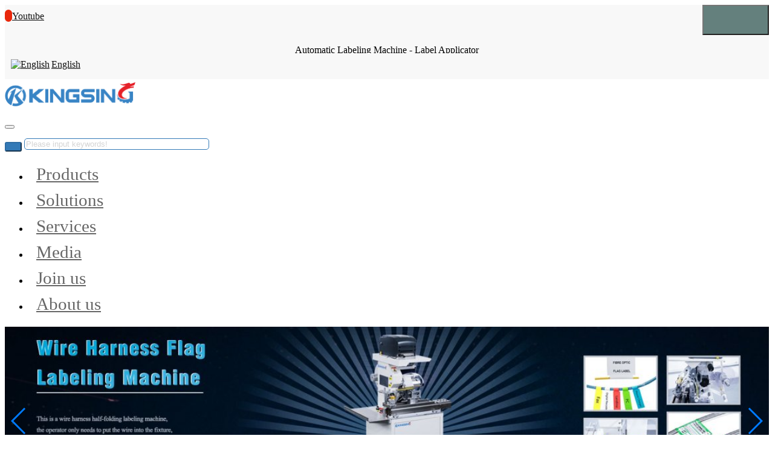

--- FILE ---
content_type: text/html;charset=UTF-8
request_url: https://www.labelapplicator.com/product/list-Label_Rewinder.html
body_size: 8323
content:

<!DOCTYPE HTML>
<html class="oxh met-web">
<head>
<meta charset="utf-8">
<meta name="renderer" content="webkit">
<meta http-equiv="X-UA-Compatible" content="IE=edge,chrome=1">
<meta name="viewport" content="width=device-width,initial-scale=1.0,maximum-scale=1.0,minimum-scale=1.0,user-scalable=0,minimal-ui">
<meta name="format-detection" content="telephone=no">
<title>Automatic Label Rewinder</title>
<meta name="description" content="Supply Automatic Label Rewinder, Label Counter & Rewinder, Label Inspection System. Through CE and ISO9001 Certification, Strict Quality Control.">
<meta name="keywords" content="label rewinder, automatic label rewinder">
<meta name="generator" content="KINGSING V8.1" data-variable="../|en|en|kingsing|3|190|0" data-user_name="KINGSING">
<link href="../favicon.ico?1675508000" rel="shortcut icon" type="image/x-icon">
<link rel="stylesheet" type="text/css" href="../public/third-party/web/basic.css?1759633394">
<link rel="stylesheet" type="text/css" href="../public/web/css/metinfo.css?1759633608">
<link rel="stylesheet" type="text/css" href="../templates/kingsing/cache/kingsing.css?1760182216">
<script type="4915811003ebe18ecd1d0531-text/javascript">(function(){var t=navigator.userAgent;(t.indexOf("rv:11")>=0||t.indexOf("MSIE 10")>=0)&&document.write("<script src=\"../public/third-party/html5shiv/html5shiv.min.js\"><\/script>")})();</script>
</head>
<!--[if lte IE 9]>
<div class="text-xs-center m-b-0 bg-blue-grey-100 alert">
    <button type="button" class="close" aria-label="Close" data-dismiss="alert">
        <span aria-hidden="true">×</span>
    </button>
    You are using a obsolete browser. Please upgrade your browser  to enhance your experience.</div>
<![endif]-->
<body >
<nav id="cd-lateral-nav">
	<ul class="cd-navigation">
				  			<li>
				<a class="level-1" href="../product/" target='_self'>Products</a>
				  				<ul>
									<li>
						<a class="level-2 " href="../product/list-Cable_Labeling.html" target='_self'>Wire Harness Labeling</a>
						  					</li>
									<li>
						<a class="level-2 " href="../product/list-Labeling_Machine.html" target='_self'>Labeling Machine</a>
						  					</li>
									<li>
						<a class="level-2 " href="../product/list-Label_Dispenser.html" target='_self'>Label Dispenser</a>
						  					</li>
									<li>
						<a class="level-2 active" href="../product/list-Label_Rewinder.html" target='_self'>Label Rewinder</a>
						  						<ul>
												</ul>
											</li>
									<li>
						<a class="level-2 " href="../product/list-Wrapping_Machine.html" target='_self'>Wrapping Machine</a>
						  					</li>
									<li>
						<a class="level-2 " href="../product/list-Packaging_Machine.html" target='_self'>Packaging Machine</a>
						  					</li>
									<li>
						<a class="level-2 " href="../product/list-Slitting_Machine.html" target='_self'>Tape Slitting Machine</a>
						  					</li>
								</ul>
							</li>
						  				  				  				  				  			<li>
				<a class="level-1" href="../about/" target='_self'>About us</a>
				  				<ul>
									<li>
						<a class="level-2 " href="../about/144.html" target='_self'>Company Profile</a>
						  					</li>
									<li>
						<a class="level-2 " href="../feedback/" target='_self'>Online Inquiry</a>
						  					</li>
									<li>
						<a class="level-2 " href="../about/163.html" target='_self'>Contact Infomation</a>
						  					</li>
								</ul>
							</li>
					</ul>
</nav>
<div class="cd-main-content">
<header class="met-top" m-id='met_top' m-type="nocontent">
	<div class="container">
		<div class="row">
			<div class="col-xs-5 col-lg-3">
			  				<span>
					<i class="fa fa-play-circle"></i> <span><a href="https://www.youtube.com/c/KINGSING" class="top_videolink" target="_blank" rel="nofollow">Youtube</a></span>
				</span>
						  			  			</div>
			<div class="col-lg-5 hidden-md-down head_seo"><p>Automatic Labeling Machine - Label Applicator</p></div>
			<div class="col-xs-7 col-lg-4 text-xs-right">
				<span class="language">
					<i class="fa fa-globe"></i>
					<span>
						        							<a href="https://www.labelapplicator.com/" title="English"><img src="../public/third-party/flag/en.gif" alt="English">English</a>
											</span>
				</span>
			  			  						</div>
		</div>
	</div>
</header>

<header class='met-head' m-id='met_head' m-type="nocontent">
	<div class="container">
		<div class="met-logo pull-md-left">
			<div class="vertical-align-middle">
				  				<a href="../" class="met-logo vertical-align pull-xs-left" title="Shanghai Kingsing Auto Co., Ltd.">
								<img src="..//upload/logo/kingsing.png" alt="Shanghai Kingsing Auto Co., Ltd.">
				</a>
			</div>
			  		</div>
		<div class='met-nav-btn pull-xs-right hidden-md-up'>
			<button id="cd-menu-trigger" type="button" aria-label="Menu" class="navbar-toggler hamburger hamburger-close collapsed met-nav-toggler">
				<span class="sr-only"></span>
				<span class="hamburger-bar"></span>
			</button>
			<button aria-label="Search" class="search-toggler met-search-toggler">
				<i class="fa fa-search"></i>
			</button>
		</div>
		<div class="head-search pull-md-right" id="met-search-collapse">
			                <form method='get' class="page-search-form" role="search" action='../search/index.php?lang=en'>
            <input type='hidden' name='lang' value='en' />
            <div class="input-search input-search-dark">
                <button type="submit" class="input-search-btn" aria-label="Search"><i class="icon wb-search" aria-hidden="true"></i></button>
                <input
                type="text"
                class="form-control input-lg"
                name="searchword"
                value=""
                placeholder="Please input keywords!"
                >
            </div>
        </form>		</div>
	</div>
</header>
<section class="met-nav" m-id='met_nav' m-type="head_nav">
    <nav class="navbar box-shadow-none">
        <div class="container">
            <div class="row">
                <div id="met-nav-collapse" class="navbar-wrapper">
                    <ul class="nav navbar-nav navlist">
                                                <li class="nav-item">
							<a   href="../product/" data-id="148" title="Products" class="nav-link  has-sub" target='_self'>Products</a>
						  						  						  						  							<!-- 产品 -->
                            <div id="sub_148" class="submenu-wrapper" m-id="nav_product" m-type="nocontent">
								<div class="submenu-inner">
									<dl class="submenu-col">
										<dt><a href="../product/" target='_self'>  Product Catalog</a></dt>
										  																				  										<dd><a href="../product/list-Cable_Labeling.html" target='_self' class="submenu-item">Wire Harness Labeling</a></dd>
																														  										<dd><a href="../product/list-Labeling_Machine.html" target='_self' class="submenu-item">Labeling Machine</a></dd>
																														  										<dd><a href="../product/list-Label_Dispenser.html" target='_self' class="submenu-item">Label Dispenser</a></dd>
																														  										<dd><a href="../product/list-Label_Rewinder.html" target='_self' class="submenu-item">Label Rewinder</a></dd>
																														  										<dd><a href="../product/list-Wrapping_Machine.html" target='_self' class="submenu-item">Wrapping Machine</a></dd>
																														  										<dd><a href="../product/list-Packaging_Machine.html" target='_self' class="submenu-item">Packaging Machine</a></dd>
																														  																													</dl>
									<dl class="submenu-col">
										<dt></dt>
										  																							  																							  																							  																							  																							  																							  																							  													<dd><a href="../product/list-Slitting_Machine.html" target='_self' class="submenu-item">Tape Slitting Machine</a></dd>
																																										</dl>
									<dl class="submenu-col hidden-lg-down">
										<dt>产品名称</dt>
										  											<dd><a href="/product/" title="产品名称"><img class="cover-image" data-original="/upload/navimg/labelapplicator/product-3.webp" alt="产品名称"><h4>产品名称</h4></a></dd>
																			</dl>
									<dl class="submenu-col submenu-col4 hidden-md-down">
										<dt>New Product</dt>
										<dd><a href="/product/" title="产品名称"><img class="cover-image" data-original="/upload/navimg/labelapplicator/product-4.webp" alt="产品名称"><h4>产品名称</h4></a></dd>
									</dl>
									<dl class="submenu-col submenu-col5">
										<dt>Hot Product</dt>
										<dd><a href="/product/" title="产品名称"><img class="cover-image" data-original="/upload/navimg/labelapplicator/product-5.webp" alt="产品名称"><h4>产品名称</h4></a></dd>
									</dl>
								</div>
								<div class="submenu-close"><i class="icon fa-close" aria-hidden="true"></i></div>
							</div>
												  						  						   
						  						  						  												</li>
                                                <li class="nav-item">
							<a   href="../img/" data-id="157" title="Solutions" class="nav-link  has-sub" target='_self'>Solutions</a>
						  						  						  						  						  						  							<!-- 图片 -->
                            <div id="sub_157" class="submenu-wrapper" m-id="nav_solution" m-type="nocontent">
								<div class="submenu-inner">
									<dl class="submenu-col">
										<dt><a href="../img/" target='_self'>  Solutions</a></dt>
										  																				<dd><a href="../img/list-173.html" target='_self' class="submenu-item">Design Scheme</a></dd>
																				<dd><a href="../img/list-174.html" target='_self' class="submenu-item">Customer Case</a></dd>
																													</dl>
									<dl class="submenu-col">
										<dt></dt>
										<dd></dd>
									</dl>
									<dl class="submenu-col hidden-lg-down">
										<dt>产品名称</dt>
										<dd><a href="/product/" title="产品名称"><img class="cover-image" data-original="/upload/navimg/labelapplicator/solution-3.webp" alt="产品名称"><h4>产品名称</h4></a></dd>
									</dl>
									<dl class="submenu-col submenu-col4 hidden-md-down">
										<dt>New Product</dt>
										<dd><a href="/product/" title="产品名称"><img class="cover-image" data-original="/upload/navimg/labelapplicator/solution-4.webp" alt="产品名称"><h4>产品名称</h4></a></dd>
									</dl>
									<dl class="submenu-col submenu-col5">
										<dt>Hot Product</dt>
										<dd><a href="/product/" title="产品名称"><img class="cover-image" data-original="/upload/navimg/labelapplicator/solution-5.webp" alt="产品名称"><h4>产品名称</h4></a></dd>
									</dl>
								</div>
								<div class="submenu-close"><i class="icon fa-close" aria-hidden="true"></i></div>
							</div>
												   
						  						  						  												</li>
                                                <li class="nav-item">
							<a   href="../news/" data-id="152" title="Services" class="nav-link  has-sub" target='_self'>Services</a>
						  						  						  							<!-- 文章 -->
                            <div id="sub_152" class="submenu-wrapper" m-id="nav_news" m-type="nocontent">
								<div class="submenu-inner">
									<dl class="submenu-col">
										<dt><a href="../news/" target='_self'>  Services</a></dt>
										  																				<dd><a href="../news/list-153.html" target='_self' class="submenu-item">After Service</a></dd>
																				<dd><a href="../message/" target='_self' class="submenu-item">Trouble Shooting</a></dd>
																				<dd><a href="../news/list-154.html" target='_self' class="submenu-item">Company News</a></dd>
																				<dd><a href="../news/list-155.html" target='_self' class="submenu-item">Industry News</a></dd>
																													</dl>
									<dl class="submenu-col">
										<dt></dt>
										<dd></dd>
									</dl>
									<dl class="submenu-col hidden-lg-down">
										<dt></dt>
										<dd></dd>
									</dl>
									<dl class="submenu-col submenu-col4 hidden-md-down">
										<dt>New Product</dt>
										<dd><a href="/product/" title="产品名称"><img class="cover-image" data-original="/upload/navimg/labelapplicator/service-4.webp" alt="产品名称"><h4>产品名称</h4></a></dd>
									</dl>
									<dl class="submenu-col submenu-col5">
										<dt>Hot Product</dt>
										<dd><a href="/product/" title="产品名称"><img class="cover-image" data-original="/upload/navimg/labelapplicator/service-5.webp" alt="产品名称"><h4>产品名称</h4></a></dd>
									</dl>
								</div>
								<div class="submenu-close"><i class="icon fa-close" aria-hidden="true"></i></div>
							</div>
												  						  						  						   
						  						  						  												</li>
                                                <li class="nav-item">
							<a   href="../download/" data-id="156" title="Media" class="nav-link  has-sub" target='_self'>Media</a>
						  						  						  						  						  							<!-- 下载 -->
                            <div id="sub_156" class="submenu-wrapper" m-id="nav_download" m-type="nocontent">
								<div class="submenu-inner">
									<dl class="submenu-col">
										<dt><a href="../download/" target='_self'>  Downloads</a></dt>
										  																				  										<dd><a href="../download/list-175.html" target='_self' class="submenu-item">Software</a></dd>
																														  										<dd><a href="../download/list-176.html" target='_self' class="submenu-item">Document</a></dd>
																														  										<dd><a href="../download/list-177.html" target='_self' class="submenu-item">Video</a></dd>
																																							</dl>
									<dl class="submenu-col">
										<dt></dt>
										  											<dd></dd>
																			</dl>
									<dl class="submenu-col hidden-lg-down">
										<dt>产品名称</dt>
										<dd><a href="/product/" title="产品名称"><img class="cover-image" data-original="/upload/navimg/labelapplicator/media-3.webp" alt="产品名称"><h4>产品名称</h4></a></dd>
									</dl>
									<dl class="submenu-col submenu-col4 hidden-md-down">
										<dt>New Product</dt>
										<dd><a href="/product/" title="产品名称"><img class="cover-image" data-original="/upload/navimg/labelapplicator/media-4.webp" alt="产品名称"><h4>产品名称</h4></a></dd>
									</dl>
									<dl class="submenu-col submenu-col5">
										<dt>Hot Product</dt>
										<dd><a href="/product/" title="产品名称"><img class="cover-image" data-original="/upload/navimg/labelapplicator/media-5.webp" alt="产品名称"><h4>产品名称</h4></a></dd>
									</dl>
								</div>
								<div class="submenu-close"><i class="icon fa-close" aria-hidden="true"></i></div>
							</div>
												  						   
						  						  						  												</li>
                                                <li class="nav-item hidden-md-down">
							<a   href="../job/" data-id="158" title="Join us" class="nav-link  has-sub" target='_self' rel='nofollow'>Join us</a>
						  						  						  						  						  						  						  							<!-- 招聘 -->
                            <div id="sub_158" class="submenu-wrapper" m-id="nav_job" m-type="nocontent">
								<div class="submenu-inner">
									<dl class="submenu-col">
										<dt><a href="../job/" target='_self' rel='nofollow'>  Careers</a></dt>
										<!--注意：这个cid里面的值不可以用{}框起来！-->
										<dd><a href="../careers/180.html" target='_self' class="submenu-item">Talent Strategy</a></dd>
										<!--注意：这个cid里面的值不可以用{}框起来！-->
										<dd><a href="../careers/185.html" target='_self' class="submenu-item">Learning & Growth</a></dd>
										<!--注意：这个cid里面的值不可以用{}框起来！-->
										<dd><a href="../job/" target='_self' rel='nofollow' class="submenu-item">Join us</a></dd>
																			</dl>
									<dl class="submenu-col">
										<dt>Professionals</dt>
										<dd></dd>
									</dl>
									<dl class="submenu-col hidden-lg-down">
										<dt>Students & Graduates</dt>
										<dd></dd>
									</dl>
									<dl class="submenu-col submenu-col4 hidden-md-down">
										<dt>Hot Product</dt>
										<dd><a href="/product/" title="产品名称"><img class="cover-image" data-original="/upload/navimg/labelapplicator/career-4.webp" alt="产品名称"><h4>产品名称</h4></a></dd>
									</dl>
									<dl class="submenu-col submenu-col5">
										<dt>Work at KINGSING</dt>
										<dd><a href="/product/" title="产品名称"><img class="cover-image" data-original="/upload/navimg/labelapplicator/career-5.webp" alt="产品名称"><h4>产品名称</h4></a></dd>
									</dl>
								</div>
								<div class="submenu-close"><i class="icon fa-close" aria-hidden="true"></i></div>
							</div>
						 
						  						  						  												</li>
                                                <li class="nav-item">
							<a   href="../about/" data-id="143" title="About us" class="nav-link  has-sub" target='_self'>About us</a>
						  						  							<!-- 简介 -->
                            <div id="sub_143" class="submenu-wrapper" m-id="nav_about" m-type="nocontent">
								<div class="submenu-inner">
									<dl class="submenu-col">
										<dt><a href="../about/" target='_self'>  About us</a></dt>
										  																				<dd><a href="../about/144.html" target='_self' class="submenu-item">Company Profile</a></dd>
																				<dd><a href="../feedback/" target='_self' class="submenu-item">Online Inquiry</a></dd>
																				<dd><a href="../about/163.html" target='_self' class="submenu-item">Contact Infomation</a></dd>
																													</dl>
									<dl class="submenu-col">
										<dt>Contact us</dt>
										<dd><div><i class="fa fa-mobile-phone fa-fw"></i>+86-16215028888</div>
<div><i class="fa fa-phone-square fa-fw"></i>+86-21-67881268</div>
<div><i class="fa fa-fax fa-fw"></i>+86-21-67881269</div>
<div><i class="fa fa-skype fa-fw"></i><a href="skype:+86-16215028888?chat" title="Chat on skype">+86-16215028888</a></div>
<div><i class="fa fa-envelope-o fa-fw"></i><a href="/cdn-cgi/l/email-protection#4b26222a0b2022252c3822252c65282426" title="Send Email"><span class="__cf_email__" data-cfemail="a1ccc8c0e1cac8cfc6d2c8cfc68fc2cecc">[email&#160;protected]</span></a></div></dd>
									</dl>
									<dl class="submenu-col hidden-lg-down">
										<dt>Wechat QR Code</dt>
										<dd><img class="cover-image" data-original="/upload/qrcode/wechat/mia.png" alt="QR Code" class="zk-qr"></dd>
									</dl>
									<dl class="submenu-col submenu-col4 hidden-md-down">
										<dt>New Product</dt>
										<dd><a href="/product/" title="产品名称"><img class="cover-image" data-original="/upload/navimg/labelapplicator/about-4.webp" alt="产品名称"><h4>产品名称</h4></a></dd>
									</dl>
									<dl class="submenu-col submenu-col5">
										<dt>About Zoko</dt>
										<dd><a href="/about/" title="About KINGSING"><img class="cover-image" data-original="/upload/navimg/labelapplicator/about-5.webp" alt="About KINGSING"><h4>About KINGSING</h4></a></dd>
									</dl>
								</div>
								<div class="submenu-close"><i class="icon fa-close" aria-hidden="true"></i></div>
                            </div>
												  						  						  						  						   
						  						  						  												</li>
                                            </ul>
                </div>
            </div>
        </div>
    </nav>
</section>

  <div class="met-banner" m-id='noset' m-type='banner'>
	<div class="container">
		<div class="swiper-container">
			<div class="swiper-wrapper">
								<div class="swiper-slide box  ">
					  <a href="https://www.labelapplicator.com/" title="" target='_self'>					<img class="w-full" src="../upload/banner/labelapplicator/banner-1.webp" alt="" pch="0" adh="0" iph="0">
					  </a>					<div class="box-content">
						<h3 class="title">
							  <a href="https://www.labelapplicator.com/" title="" target='_self'>														  </a>						</h3>
						<span class="post">
							  <a href="https://www.labelapplicator.com/" title="" target='_self'>														  </a>						</span>
					</div>
					<div class="box-logo"><img src="..//upload/logo/kingsing.png" alt="Shanghai Kingsing Auto Co., Ltd."></div>
				</div>
								<div class="swiper-slide box  ">
					  <a href="https://www.labelapplicator.com/" title="" target='_self'>					<img class="w-full" src="../upload/banner/labelapplicator/banner-2.webp" alt="" pch="0" adh="0" iph="0">
					  </a>					<div class="box-content">
						<h3 class="title">
							  <a href="https://www.labelapplicator.com/" title="" target='_self'>														  </a>						</h3>
						<span class="post">
							  <a href="https://www.labelapplicator.com/" title="" target='_self'>														  </a>						</span>
					</div>
					<div class="box-logo"><img src="..//upload/logo/kingsing.png" alt="Shanghai Kingsing Auto Co., Ltd."></div>
				</div>
								<div class="swiper-slide box  ">
					  <a href="https://www.labelapplicator.com/" title="" target='_self'>					<img class="w-full" src="../upload/banner/labelapplicator/banner-3.webp" alt="" pch="0" adh="0" iph="0">
					  </a>					<div class="box-content">
						<h3 class="title">
							  <a href="https://www.labelapplicator.com/" title="" target='_self'>														  </a>						</h3>
						<span class="post">
							  <a href="https://www.labelapplicator.com/" title="" target='_self'>														  </a>						</span>
					</div>
					<div class="box-logo"><img src="..//upload/logo/kingsing.png" alt="Shanghai Kingsing Auto Co., Ltd."></div>
				</div>
								<div class="swiper-slide box  ">
					  <a href="https://www.labelapplicator.com/" title="" target='_self'>					<img class="w-full" src="../upload/banner/labelapplicator/banner-4.webp" alt="" pch="0" adh="0" iph="0">
					  </a>					<div class="box-content">
						<h3 class="title">
							  <a href="https://www.labelapplicator.com/" title="" target='_self'>														  </a>						</h3>
						<span class="post">
							  <a href="https://www.labelapplicator.com/" title="" target='_self'>														  </a>						</span>
					</div>
					<div class="box-logo"><img src="..//upload/logo/kingsing.png" alt="Shanghai Kingsing Auto Co., Ltd."></div>
				</div>
								<div class="swiper-slide box  ">
					  <a href="https://www.labelapplicator.com/" title="" target='_self'>					<img class="w-full" src="../upload/banner/labelapplicator/banner-5.webp" alt="" pch="0" adh="0" iph="0">
					  </a>					<div class="box-content">
						<h3 class="title">
							  <a href="https://www.labelapplicator.com/" title="" target='_self'>														  </a>						</h3>
						<span class="post">
							  <a href="https://www.labelapplicator.com/" title="" target='_self'>														  </a>						</span>
					</div>
					<div class="box-logo"><img src="..//upload/logo/kingsing.png" alt="Shanghai Kingsing Auto Co., Ltd."></div>
				</div>
							</div>
			<div class="swiper-pagination"></div>
			<div class="swiper-button-next"></div>
			<div class="swiper-button-prev"></div>
		</div>
	</div>
</div>

<div class="met-inner-body met-product">
    <div class="container">
		<div class="row">
			<div class="col-xl-3 col-lg-4 hidden-md-down met-sidebar">
				  <div class="panel panel-default hidden-md-down" m-type="nocontent">
  	<div class="panel-heading"><h3>Products</h3></div>
	<div class="panel-body">
		<ul class="list-unstyled">
			
			<li>
				<a href="../product/list-Cable_Labeling.html" title="Wire Harness Labeling" class="" target='_self'>Wire Harness Labeling</a>
				  			</li>
			
			<li>
				<a href="../product/list-Labeling_Machine.html" title="Labeling Machine" class="" target='_self'>Labeling Machine</a>
				  			</li>
			
			<li>
				<a href="../product/list-Label_Dispenser.html" title="Label Dispenser" class="" target='_self'>Label Dispenser</a>
				  			</li>
			
			<li>
				<a href="../product/list-Label_Rewinder.html" title="Label Rewinder" class="active" target='_self'>Label Rewinder</a>
				  											</li>
			
			<li>
				<a href="../product/list-Wrapping_Machine.html" title="Wrapping Machine" class="" target='_self'>Wrapping Machine</a>
				  			</li>
			
			<li>
				<a href="../product/list-Packaging_Machine.html" title="Packaging Machine" class="" target='_self'>Packaging Machine</a>
				  			</li>
			
			<li>
				<a href="../product/list-Slitting_Machine.html" title="Tape Slitting Machine" class="" target='_self'>Tape Slitting Machine</a>
				  			</li>
				</ul>
	</div>
</div>
<div class="panel panel-default  hidden-md-down" m-id="met_side_list" m-type="nocontent">
  	<div class="panel-heading"><h3>Hot Products</h3></div>
	<div class="panel-body">
		<ol class="hotlist list-unstyled">
		  					<li><a href="../product/817.html" class="text-truncate">Automatic Round Bottle Vertical Labeling Machine</a></li>
					<li><a href="../product/826.html" class="text-truncate">Automatic Horizontal Labeling Machine</a></li>
					<li><a href="../product/844.html" class="text-truncate">Automatic Conical Bottle Labeling Machine</a></li>
					<li><a href="../product/839.html" class="text-truncate">Automatic Side Labeling Machine</a></li>
					<li><a href="../product/820.html" class="text-truncate">Automatic Flat Surface Labeling Machine</a></li>
					<li><a href="../product/849.html" class="text-truncate">Card Dispensing and Labeling Machine</a></li>
					<li><a href="../product/794.html" class="text-truncate">Wire Harness Circular Labeling Machine</a></li>
					<li><a href="../product/289.html" class="text-truncate">Wire Harness Flag Labeling Machine</a></li>
					<li><a href="../product/806.html" class="text-truncate">Wire Label Printing and Labeling Machine</a></li>
					<li><a href="../product/808.html" class="text-truncate">Multi-station Wire Labeling Machine</a></li>
						</ol>
	</div>
</div>
			</div>
			<div class="col-xl-9 col-lg-8 col-xs-12 met-content">
				  <section class="met-position hidden-md-down" m-id='noset' m-type='nocontent'>
	<ol class="position-list">
		<li class='position-item'>
			<a href="../" title="Home">Home</a>
		</li>
		        		  			<li class='position-item'>
				<a href="../product/" title="Products"      >Products</a>
			</li>
						  			<li class='position-item'>
				<a href="../product/list-Label_Rewinder.html" title="Label Rewinder"      >Label Rewinder</a>
			</li>
						  			</ol>
</section>
				  				<div class="custom_info">Supply Automatic Label Rewinder, Label Counter & Rewinder, Label Inspection System. Through CE and ISO9001 Certification, Strict Quality Control.</div>
												  				<div class="row met-product-list met-pager-ajax" data-scale='360x450' m-id="noset">
					  		<div class="col-md-4 col-xs-6">
		<div class="card">
			        			  				<header>Model：KS-L901</header>
									  						  						  						  						<figure class="cover">
				<a href="../product/804.html" title="Electric Label Rewinder"  target="_self">
					<img class="cover-image"   src="../upload/thumb_src/450_360/1684741687.jpg" alt="Electric Label Rewinder">
				</a>
			</figure>
			<h4 class="text-xs-center">
				<a href="../product/804.html" title="Electric Label Rewinder"  class="block text-truncate" target="_self">Electric Label Rewinder</a>
			</h4>
			<div class="float_div">
				<div class="float_list">This is an electric label rewinder, which is usually used to automatically wind the labels into rolls. It has a tension sensor, which can work synchronously with the label printer. When the label is o</div>
				<p class="text-xs-center">
					<a href="../product/804.html" class="btn btn-default" target="_self">View Detail</a>
				</p>
			</div>
		</div>
	</div>
		<div class="col-md-4 col-xs-6">
		<div class="card">
			        			  				<header>Model：KS-L902</header>
									  						  						  						  						<figure class="cover">
				<a href="../product/805.html" title="Automatic Label Rewinder"  target="_self">
					<img class="cover-image"   src="../upload/thumb_src/450_360/1651830297.jpg" alt="Automatic Label Rewinder">
				</a>
			</figure>
			<h4 class="text-xs-center">
				<a href="../product/805.html" title="Automatic Label Rewinder"  class="block text-truncate" target="_self">Automatic Label Rewinder</a>
			</h4>
			<div class="float_div">
				<div class="float_list">This is an automatic label rewinder, which is usually used to wind the printed labels into rolls. It has a tension sensor, which can work synchronously with the label printer. When the label is output</div>
				<p class="text-xs-center">
					<a href="../product/805.html" class="btn btn-default" target="_self">View Detail</a>
				</p>
			</div>
		</div>
	</div>
		<div class="col-md-4 col-xs-6">
		<div class="card">
			        			  				<header>Model：KS-L950</header>
									  						  						  						  						<figure class="cover">
				<a href="../product/845.html" title="Automatic Label Counter Rewinder"  target="_self">
					<img class="cover-image"   src="../upload/thumb_src/450_360/1685340936.jpg" alt="Automatic Label Counter Rewinder">
				</a>
			</figure>
			<h4 class="text-xs-center">
				<a href="../product/845.html" title="Automatic Label Counter Rewinder"  class="block text-truncate" target="_self">Automatic Label Counter Rewinder</a>
			</h4>
			<div class="float_div">
				<div class="float_list">This is an automatic label rewinding machine with quantity counting and meter counting functions. It has built-in electromagnetic tension control system, the tension can be adjusted automatically foll</div>
				<p class="text-xs-center">
					<a href="../product/845.html" class="btn btn-default" target="_self">View Detail</a>
				</p>
			</div>
		</div>
	</div>
		<div class="col-md-4 col-xs-6">
		<div class="card">
			        			  				<header>Model：KS-L935</header>
									  						  						  						  						<figure class="cover">
				<a href="../product/853.html" title="Label Counter and Rewinder"  target="_self">
					<img class="cover-image"   src="../upload/thumb_src/450_360/1652674886.jpg" alt="Label Counter and Rewinder">
				</a>
			</figure>
			<h4 class="text-xs-center">
				<a href="../product/853.html" title="Label Counter and Rewinder"  class="block text-truncate" target="_self">Label Counter and Rewinder</a>
			</h4>
			<div class="float_div">
				<div class="float_list">This is an economical label rewinding machine with counting and metering functions, the quantity and length of labels can be set freely, when the specified quantity or length is reached, it will autom</div>
				<p class="text-xs-center">
					<a href="../product/853.html" class="btn btn-default" target="_self">View Detail</a>
				</p>
			</div>
		</div>
	</div>
		<div class="col-md-4 col-xs-6">
		<div class="card">
			        			  				<header>Model：KS-L961</header>
									  						  						  						  						<figure class="cover">
				<a href="../product/865.html" title="Barcode Label Inspection Machine"  target="_self">
					<img class="cover-image"   data-original="../upload/thumb_src/450_360/1653272915.jpg" alt="Barcode Label Inspection Machine">
				</a>
			</figure>
			<h4 class="text-xs-center">
				<a href="../product/865.html" title="Barcode Label Inspection Machine"  class="block text-truncate" target="_self">Barcode Label Inspection Machine</a>
			</h4>
			<div class="float_div">
				<div class="float_list">This is a visual inspection machine for barcode label error prevention and omission. It adopts Windows operating system, automatically takes pictures and reads the code and compares it with the databa</div>
				<p class="text-xs-center">
					<a href="../product/865.html" class="btn btn-default" target="_self">View Detail</a>
				</p>
			</div>
		</div>
	</div>
		<div class="col-md-4 col-xs-6">
		<div class="card">
			        			  				<header>Model：KS-L930</header>
									  						  						  						  						<figure class="cover">
				<a href="../product/827.html" title="Label Rewinding and Counting Machine"  target="_self">
					<img class="cover-image"   data-original="../upload/thumb_src/450_360/1652189307.jpg" alt="Label Rewinding and Counting Machine">
				</a>
			</figure>
			<h4 class="text-xs-center">
				<a href="../product/827.html" title="Label Rewinding and Counting Machine"  class="block text-truncate" target="_self">Label Rewinding and Counting Machine</a>
			</h4>
			<div class="float_div">
				<div class="float_list">This is an automatic label counting and rewinding machine, which is suitable for dividing large rolls of labels into small rolls according to the specified quantity. Optional printing function can be</div>
				<p class="text-xs-center">
					<a href="../product/827.html" class="btn btn-default" target="_self">View Detail</a>
				</p>
			</div>
		</div>
	</div>
		<div class="col-md-4 col-xs-6">
		<div class="card">
			        			  				<header>Model：KS-L990</header>
									  						  						  						  						<figure class="cover">
				<a href="../product/834.html" title="RFID Label Inspection Rewinder"  target="_self">
					<img class="cover-image"   data-original="../upload/thumb_src/450_360/1652328449.jpg" alt="RFID Label Inspection Rewinder">
				</a>
			</figure>
			<h4 class="text-xs-center">
				<a href="../product/834.html" title="RFID Label Inspection Rewinder"  class="block text-truncate" target="_self">RFID Label Inspection Rewinder</a>
			</h4>
			<div class="float_div">
				<div class="float_list">This is a fully automatic rfid roll label inspection machine, which is used to detect the read and write performance of the composite label, it supports label rewinding, counting and initialization, a</div>
				<p class="text-xs-center">
					<a href="../product/834.html" class="btn btn-default" target="_self">View Detail</a>
				</p>
			</div>
		</div>
	</div>
		<div class="col-md-4 col-xs-6">
		<div class="card">
			        			  				<header>Model：KS-L983</header>
									  						  						  						  						<figure class="cover">
				<a href="../product/859.html" title="Label Inspection Machine"  target="_self">
					<img class="cover-image"   data-original="../upload/thumb_src/450_360/1652854352.jpg" alt="Label Inspection Machine">
				</a>
			</figure>
			<h4 class="text-xs-center">
				<a href="../product/859.html" title="Label Inspection Machine"  class="block text-truncate" target="_self">Label Inspection Machine</a>
			</h4>
			<div class="float_div">
				<div class="float_list">This is a label rewinder with a quality inspection platform. The beveled backlit glass and top light source can easily identify labels with printing defects. The pay-off reel and take-up reel adopt th</div>
				<p class="text-xs-center">
					<a href="../product/859.html" class="btn btn-default" target="_self">View Detail</a>
				</p>
			</div>
		</div>
	</div>
		<div class="col-md-4 col-xs-6">
		<div class="card">
			        			  				<header>Model：KS-L980</header>
									  						  						  						  						<figure class="cover">
				<a href="../product/855.html" title="Heavy-duty Roll to Roll Rewinding Machine"  target="_self">
					<img class="cover-image"   data-original="../upload/thumb_src/450_360/1652774454.jpg" alt="Heavy-duty Roll to Roll Rewinding Machine">
				</a>
			</figure>
			<h4 class="text-xs-center">
				<a href="../product/855.html" title="Heavy-duty Roll to Roll Rewinding Machine"  class="block text-truncate" target="_self">Heavy-duty Roll to Roll Rewinding Machine</a>
			</h4>
			<div class="float_div">
				<div class="float_list">This is a heavy duty automatic deviation correction rewinder with built-in deviation correction control system, the machine runs smoothly and the rewinding effect is neat. A variety of additional equi</div>
				<p class="text-xs-center">
					<a href="../product/855.html" class="btn btn-default" target="_self">View Detail</a>
				</p>
			</div>
		</div>
	</div>
		<div class="col-md-4 col-xs-6">
		<div class="card">
			        			  				<header>Model：KS-L981</header>
									  						  						  						  						<figure class="cover">
				<a href="../product/847.html" title="Automatic Laminating &amp; Rewinding Machine"  target="_self">
					<img class="cover-image"   data-original="../upload/thumb_src/450_360/1652777061.jpg" alt="Automatic Laminating &amp; Rewinding Machine">
				</a>
			</figure>
			<h4 class="text-xs-center">
				<a href="../product/847.html" title="Automatic Laminating &amp; Rewinding Machine"  class="block text-truncate" target="_self">Automatic Laminating &amp; Rewinding Machine</a>
			</h4>
			<div class="float_div">
				<div class="float_list">This is a multifunctional label rewinding machine, with modular design, you can choose the required functional modules according to your needs, such as: slitting, metering, dust removal, quality inspe</div>
				<p class="text-xs-center">
					<a href="../product/847.html" class="btn btn-default" target="_self">View Detail</a>
				</p>
			</div>
		</div>
	</div>
		<div class="col-md-4 col-xs-6">
		<div class="card">
			        			  				<header>Model：KS-L970D</header>
									  						  						  						  						<figure class="cover">
				<a href="../product/846.html" title="Double Station Label Rewinding Machine"  target="_self">
					<img class="cover-image"   data-original="../upload/thumb_src/450_360/1652536037.jpg" alt="Double Station Label Rewinding Machine">
				</a>
			</figure>
			<h4 class="text-xs-center">
				<a href="../product/846.html" title="Double Station Label Rewinding Machine"  class="block text-truncate" target="_self">Double Station Label Rewinding Machine</a>
			</h4>
			<div class="float_div">
				<div class="float_list"></div>
				<p class="text-xs-center">
					<a href="../product/846.html" class="btn btn-default" target="_self">View Detail</a>
				</p>
			</div>
		</div>
	</div>
		<div class="col-md-4 col-xs-6">
		<div class="card">
			        			  				<header>Model：KS-L936</header>
									  						  						  						  						<figure class="cover">
				<a href="../product/878.html" title="Automatic Label Counting and Rewinding Machine"  target="_self">
					<img class="cover-image"   data-original="../upload/thumb_src/450_360/1736409297.jpg" alt="Automatic Label Counting and Rewinding Machine">
				</a>
			</figure>
			<h4 class="text-xs-center">
				<a href="../product/878.html" title="Automatic Label Counting and Rewinding Machine"  class="block text-truncate" target="_self">Automatic Label Counting and Rewinding Machine</a>
			</h4>
			<div class="float_div">
				<div class="float_list"></div>
				<p class="text-xs-center">
					<a href="../product/878.html" class="btn btn-default" target="_self">View Detail</a>
				</p>
			</div>
		</div>
	</div>
					</div>
				  				<div>label rewinder, automatic label rewinder</div>
								<div class='m-t-20 text-xs-center hidden-sm-down' m-type="nosysdata">
					     <div class='met_pager'><span class='PreSpan'>Previous page</span><a href='../product/list-Label_Rewinder.html' class='Ahover'>1</a><span class='NextSpan'>Next page</span>
					<span class='PageText'>Go to No.</span>
					<input type='text' id='metPageT' data-total='12' data-pageurl='index.php?lang=en&class2=190&page=|.html|1' value='1' />
					<input type='button' id='metPageB' value='page' /></div>				</div>
				<div class="met_pager met-pager-ajax-link hidden-md-up" m-type="nosysdata" data-plugin="appear" data-animate="slide-bottom" data-repeat="false">
					<button type="button" class="btn btn-primary btn-block btn-squared ladda-button" id="met-pager-btn" data-plugin="ladda" data-style="slide-left" data-url="" data-page="1">
						<i class="icon wb-chevron-down m-r-5" aria-hidden="true"></i>
						See More					</button>
				</div>
							</div>
		</div>
    </div>
</div>
	<footer class="met-foot">
		<div class="container">
			<div class="container-fluid">
				<div class="row hidden-sm-down" m-id="met_foot" m-type="nocontent">
					<div class="col-xl-2 col-lg-3 col-md-4">
						<dl class="footmenu">
													<dt>  Products</dt>
														  							<dd><a href="../product/list-Cable_Labeling.html" title="Wire Harness Labeling" target='_self'>Wire Harness Labeling</a></dd>
																					  							<dd><a href="../product/list-Labeling_Machine.html" title="Labeling Machine" target='_self'>Labeling Machine</a></dd>
																					  							<dd><a href="../product/list-Label_Dispenser.html" title="Label Dispenser" target='_self'>Label Dispenser</a></dd>
																					  							<dd><a href="../product/list-Label_Rewinder.html" title="Label Rewinder" target='_self'>Label Rewinder</a></dd>
																					  							<dd><a href="../product/list-Wrapping_Machine.html" title="Wrapping Machine" target='_self'>Wrapping Machine</a></dd>
																					  							<dd><a href="../product/list-Packaging_Machine.html" title="Packaging Machine" target='_self'>Packaging Machine</a></dd>
																					  							<dd><a href="../product/list-Slitting_Machine.html" title="Tape Slitting Machine" target='_self'>Tape Slitting Machine</a></dd>
																										</dl>
					</div>
					<div class="col-xl-2 col-lg-3 col-md-4">
						<dl class="footmenu">
													<dt>  Solutions</dt>
														  							<dd><a href="../img/list-173.html" title="Design Scheme" target='_self'>Design Scheme</a></dd>
																					  							<dd><a href="../img/list-174.html" title="Customer Case" target='_self'>Customer Case</a></dd>
																										</dl>
					</div>
					<div class="col-xl-2 col-lg-3 col-md-4">
						<dl class="footmenu">
													<dt>  Services</dt>
														  							<dd><a href="../news/list-153.html" title="After Service" target='_self'>After Service</a></dd>
																					  							<dd><a href="../message/" title="Trouble Shooting" target='_self'>Trouble Shooting</a></dd>
																					  							<dd><a href="../news/list-154.html" title="Company News" target='_self'>Company News</a></dd>
																					  							<dd><a href="../news/list-155.html" title="Industry News" target='_self'>Industry News</a></dd>
																										</dl>
					</div>
					<div class="col-xl-2 col-lg-3 hidden-md-down">
						<dl class="footmenu">
													<dt>  About us</dt>
														  							<dd><a href="../about/144.html" title="Company Profile" target='_self'>Company Profile</a></dd>
																					  							<dd><a href="../feedback/" title="Online Inquiry" target='_self'>Online Inquiry</a></dd>
																					  							<dd><a href="../about/163.html" title="Contact Infomation" target='_self'>Contact Infomation</a></dd>
																										</dl>
					</div>
					  					<div class="col-xl-4 hidden-lg-down friendlink">
						<dl>
							<dt>Our Customer</dt>
							<dd class="row">
							<span class="col-xs-3"><img src="/upload/logo/partner/small/alfanar.jpg" alt="ALFANAR LOGO"></span>
<span class="col-xs-3"><img src="/upload/logo/partner/small/intel.jpg" alt="INTEL LOGO"></span>
<span class="col-xs-3"><img src="/upload/logo/partner/small/emerson.jpg" alt="EMERSON LOGO"></span>
<span class="col-xs-3"><img src="/upload/logo/partner/small/panasonic.jpg" alt="PANASONIC LOGO"></span>
<span class="col-xs-3"><img src="/upload/logo/partner/small/samsung.jpg" alt="SAMSUNG LOGO"></span>
<span class="col-xs-3"><img src="/upload/logo/partner/small/molex.jpg" alt="MOLEX LOGO"></span>
<span class="col-xs-3"><img src="/upload/logo/partner/small/honeywell.jpg" alt="HONEYWELL LOGO"></span>
<span class="col-xs-3"><img src="/upload/logo/partner/small/siemens.jpg" alt="SIEMENS LOGO"></span>
<span class="col-xs-3"><img src="/upload/logo/partner/small/abb.jpg" alt="ABB LOGO"></span>
<span class="col-xs-3"><img src="/upload/logo/partner/small/schneider.jpg" alt="SCHNEIDER LOGO"></span>
<span class="col-xs-3"><img src="/upload/logo/partner/small/bizlink.jpg" alt="BIZLINK LOGO"></span>
<span class="col-xs-3"><img src="/upload/logo/partner/small/yokogawa.jpg" alt="YOKOGAWA LOGO"></span>
<span class="col-xs-3"><img src="/upload/logo/partner/big/nissan.jpg" alt="NISSAN LOGO"></span>
<span class="col-xs-3"><img src="/upload/logo/partner/big/tesla.jpg" alt="TESLA LOGO"></span>
<span class="col-xs-3"><img src="/upload/logo/partner/big/bmw.jpg" alt="BMW LOGO"></span>
<span class="col-xs-3"><img src="/upload/logo/partner/big/sakura.jpg" alt="SAKURA LOGO"></span>
							<dd>
						</dl>
					</div>
									</div>
				<div class="row met-contact" m-id="met_contact" m-type="nocontent">
					<div class="col-xl-4 col-lg-5 col-md-7 col-xs-12">
						<address>
						<ul class="list-unstyled">
							<li><strong>Company: </strong>Shanghai Kingsing Auto Co., Ltd.</li>
							<li><strong>Address: </strong>Building 1, No. 258, Shuya Road,</li>
							<li>Songjiang District, Shanghai, China</li>
						</ul>
						</address>
					</div>
					<div class="col-xl-4 col-lg-3 col-md-5 col-sm-6 col-xs-12">
						<address>
						<ul class="list-unstyled">
							<li><strong>Tel: </strong>+86-21-67881268</li>
							<li><strong>WeChat: </strong>+86-16215028888</li>
							<li><strong>Email: </strong><a href="/cdn-cgi/l/email-protection" class="__cf_email__" data-cfemail="54393d35143f3d3a33273d3a337a373b39">[email&#160;protected]</a></li>
						</ul>
						</address>
					</div>
					<div class="col-xl-4 col-lg-4 col-md-12 col-sm-6 hidden-xs-down">
						<div class="row">
							<div class="col-xl-3 hidden-lg-down" id="weixin_img"><a href="#weixin" class="qrcode" data-target="#weixin_popup" data-toggle="modal"  title="Mobile Website"><img class="cover-image" data-original="..//upload/qrcode/website/labelapplicator.com.png" alt="Shanghai Kingsing Auto Co., Ltd."></a></div>
							<div class="col-xl-9 col-lg-12">
								<ul class="row list-inline" m-id='noset' m-type='foot_nav'>
																  									<li class="col-xl-4 col-lg-4 hidden-md col-sm-6 col-xs-12       text-xs-center"><a href="../product/" target='_self' title="Products">Products</a></li>
																								  									<li class="col-xl-4 col-lg-4 hidden-md col-sm-6 col-xs-12       text-xs-center"><a href="../img/" target='_self' title="Solutions">Solutions</a></li>
																								  									<li class="col-xl-4 col-lg-4 hidden-md col-sm-6 col-xs-12       text-xs-center"><a href="../news/" target='_self' title="Services">Services</a></li>
																								  									<li class="col-xl-4 col-lg-4 hidden-md col-sm-6 col-xs-12      hidden-xs-down text-xs-center"><a href="../download/" target='_self' title="Media">Media</a></li>
																								  									<li class="col-xl-4 col-lg-4 hidden-md col-sm-6 col-xs-12      hidden-xs-down text-xs-center"><a href="../careers/" target='_self' title="Careers">Careers</a></li>
																								  									<li class="col-xl-4 col-lg-4 hidden-md col-sm-6 col-xs-12      hidden-xs-down text-xs-center"><a href="../about/" target='_self' title="About us">About us</a></li>
																								  									<li class="col-xl-4 col-lg-4 hidden-md col-sm-6 col-xs-12   hidden-sm   hidden-xs-down text-xs-center"><a href="../member/" target='_self' rel='nofollow' title="Member">Member</a></li>
																								  									<li class="col-xl-4 col-lg-4 hidden-md col-sm-6 col-xs-12   hidden-sm   hidden-xs-down text-xs-center"><a href="tags" target='_self' title="Tags">Tags</a></li>
																								  									<li class="col-xl-4 col-lg-4 hidden-md col-sm-6 col-xs-12   hidden-sm   hidden-xs-down text-xs-center"><a href="../sitemap/" target='_self' title="Sitemap">Sitemap</a></li>
																								</ul>
							</div>
						</div>
					</div>
				</div>
				<div class="foot_seo hidden-lg-down"><p>labeling machine | label applicator | automatic labeling machine | label dispenser | label rewinder</p></div>
			</div>
		</div>
	</footer>
	<footer class="met-copy">
		<div class="container">
			<div class="container-fluid">
				<div class="text-xs-center" id="copyright" m-id='noset' m-type="foot">
					  					  					  					  <div><p>Copyright©<a href="https://www.labelapplicator.com" title="KINGSING">KINGSING</a> (2000-2021)<span class="hidden-xs-down p-l-10">All Rights Reserved</span></p></div>				</div>
			</div>
		</div>
	</footer>
	<div id="navmask" class="submenu-mask"></div>
</div>
<div class="modal fade" id="weixin_popup" aria-hidden="true" role="dialog" tabindex="-1">
	<div class="modal-dialog modal-center">
		<div class="modal-content">
			<div class="modal-header">
				<button type="button" class="close" data-dismiss="modal" aria-label="Close">
					<span aria-hidden="true">×</span>
				</button>
			</div>
			<div class="modal-body">
				<p class="text-lg-center"><img src="..//upload/qrcode/website/labelapplicator.com.png" alt="Shanghai Kingsing Auto Co., Ltd."></p>
			</div>
			<div class="modal-footer">
			</div>
		</div>
	</div>
</div>
<div id="support" class="hidden-md-down"></div>
<input type="hidden" name="met_lazyloadbg" value="">
<script data-cfasync="false" src="/cdn-cgi/scripts/5c5dd728/cloudflare-static/email-decode.min.js"></script><script src="../cache/lang_json_en.js?1760182216" type="4915811003ebe18ecd1d0531-text/javascript"></script>
<script src="../public/third-party/web/basic.js?1735997876" type="4915811003ebe18ecd1d0531-text/javascript"></script>
<script src="../public/web/js/metinfo.js?1759633394" data-js_url="../templates/kingsing/cache/kingsing.js?1760182216" id="met-page-js" type="4915811003ebe18ecd1d0531-text/javascript"></script>
<script src="/cdn-cgi/scripts/7d0fa10a/cloudflare-static/rocket-loader.min.js" data-cf-settings="4915811003ebe18ecd1d0531-|49" defer></script><script defer src="https://static.cloudflareinsights.com/beacon.min.js/vcd15cbe7772f49c399c6a5babf22c1241717689176015" integrity="sha512-ZpsOmlRQV6y907TI0dKBHq9Md29nnaEIPlkf84rnaERnq6zvWvPUqr2ft8M1aS28oN72PdrCzSjY4U6VaAw1EQ==" data-cf-beacon='{"version":"2024.11.0","token":"f3202ea3d8ee49e6be9538a3a569bf1b","r":1,"server_timing":{"name":{"cfCacheStatus":true,"cfEdge":true,"cfExtPri":true,"cfL4":true,"cfOrigin":true,"cfSpeedBrain":true},"location_startswith":null}}' crossorigin="anonymous"></script>
</body>
</html>

--- FILE ---
content_type: text/css
request_url: https://www.labelapplicator.com/templates/kingsing/cache/kingsing.css?1760182216
body_size: 15029
content:
@charset "utf-8";.webui-popover-content{display:none}.webui-popover-rtl{direction:rtl;text-align:right}.webui-popover{position:absolute;top:0;left:0;z-index:9999;display:none;min-width:50px;min-height:32px;padding:1px;text-align:left;white-space:normal;background-color:#fff;background-clip:padding-box;border:1px solid #ccc;border:1px solid #eee;border-radius:6px;-webkit-box-shadow:0px 0px 20px rgba(0,0,0,0.15);box-shadow:0px 0px 20px rgba(0,0,0,0.15)}.webui-popover.top,.webui-popover.top-left,.webui-popover.top-right{margin-top:-10px}.webui-popover.right,.webui-popover.right-top,.webui-popover.right-bottom{margin-left:10px}.webui-popover.bottom,.webui-popover.bottom-left,.webui-popover.bottom-right{margin-top:10px}.webui-popover.left,.webui-popover.left-top,.webui-popover.left-bottom{margin-left:-10px}.webui-popover.pop{-webkit-transform:scale(0.8);-o-transform:scale(0.8);transform:scale(0.8);-webkit-transition:transform .15s cubic-bezier(0.3,0,0,1.5);-o-transition:transform .15s cubic-bezier(0.3,0,0,1.5);transition:transform .15s cubic-bezier(0.3,0,0,1.5);opacity:0;filter:alpha(opacity=0)}.webui-popover.pop-out{-webkit-transition-property:"opacity,transform";-o-transition-property:"opacity,transform";transition-property:"opacity,transform";-webkit-transition:.15s linear;-o-transition:.15s linear;transition:.15s linear;opacity:0;filter:alpha(opacity=0)}.webui-popover.fade,.webui-popover.fade-out{-webkit-transition:opacity .15s linear;-o-transition:opacity .15s linear;transition:opacity .15s linear;opacity:0;filter:alpha(opacity=0)}.webui-popover.out{opacity:0;filter:alpha(opacity=0)}.webui-popover.in{-webkit-transform:none;-o-transform:none;transform:none;opacity:1;filter:alpha(opacity=100)}.webui-popover .webui-popover-content{padding:9px 14px;overflow:auto;display:block}.webui-popover .webui-popover-content>div:first-child{width:99%}.webui-popover-inner .close{font-family:arial;margin:8px 10px 0 0;float:right;font-size:16px;font-weight:700;line-height:16px;color:#000;text-shadow:0 1px 0 #fff;opacity:.2;filter:alpha(opacity=20);text-decoration:none}.webui-popover-inner .close:hover,.webui-popover-inner .close:focus{opacity:.5;filter:alpha(opacity=50)}.webui-popover-inner .close:after{content:"\00D7";width:.8em;height:.8em;padding:4px;position:relative}.webui-popover-title{padding:8px 14px;margin:0;font-size:14px;font-weight:700;line-height:18px;background-color:#fff;border-bottom:1px solid #f2f2f2;border-radius:5px 5px 0 0}.webui-popover-content{padding:9px 14px;overflow:auto;display:none}.webui-popover-inverse{background-color:#333;color:#eee}.webui-popover-inverse .webui-popover-title{background:#333;border-bottom:1px solid #3b3b3b;color:#eee}.webui-no-padding .webui-popover-content{padding:0}.webui-no-padding .list-group-item{border-right:none;border-left:none}.webui-no-padding .list-group-item:first-child{border-top:0}.webui-no-padding .list-group-item:last-child{border-bottom:0}.webui-popover>.webui-arrow,.webui-popover>.webui-arrow:after{position:absolute;display:block;width:0;height:0;border-color:transparent;border-style:solid}.webui-popover>.webui-arrow{border-width:11px}.webui-popover>.webui-arrow:after{border-width:10px;content:""}.webui-popover.top>.webui-arrow,.webui-popover.top-right>.webui-arrow,.webui-popover.top-left>.webui-arrow{bottom:-11px;left:50%;margin-left:-11px;border-top-color:#999;border-top-color:#eee;border-bottom-width:0}.webui-popover.top>.webui-arrow:after,.webui-popover.top-right>.webui-arrow:after,.webui-popover.top-left>.webui-arrow:after{content:" ";bottom:1px;margin-left:-10px;border-top-color:#fff;border-bottom-width:0}.webui-popover.right>.webui-arrow,.webui-popover.right-top>.webui-arrow,.webui-popover.right-bottom>.webui-arrow{top:50%;left:-11px;margin-top:-11px;border-left-width:0;border-right-color:#999;border-right-color:#eee}.webui-popover.right>.webui-arrow:after,.webui-popover.right-top>.webui-arrow:after,.webui-popover.right-bottom>.webui-arrow:after{content:" ";left:1px;bottom:-10px;border-left-width:0;border-right-color:#fff}.webui-popover.bottom>.webui-arrow,.webui-popover.bottom-right>.webui-arrow,.webui-popover.bottom-left>.webui-arrow{top:-11px;left:50%;margin-left:-11px;border-bottom-color:#999;border-bottom-color:#eee;border-top-width:0}.webui-popover.bottom>.webui-arrow:after,.webui-popover.bottom-right>.webui-arrow:after,.webui-popover.bottom-left>.webui-arrow:after{content:" ";top:1px;margin-left:-10px;border-bottom-color:#fff;border-top-width:0}.webui-popover.left>.webui-arrow,.webui-popover.left-top>.webui-arrow,.webui-popover.left-bottom>.webui-arrow{top:50%;right:-11px;margin-top:-11px;border-right-width:0;border-left-color:#999;border-left-color:#eee}.webui-popover.left>.webui-arrow:after,.webui-popover.left-top>.webui-arrow:after,.webui-popover.left-bottom>.webui-arrow:after{content:" ";right:1px;border-right-width:0;border-left-color:#fff;bottom:-10px}.webui-popover-inverse.top>.webui-arrow,.webui-popover-inverse.top-left>.webui-arrow,.webui-popover-inverse.top-right>.webui-arrow,.webui-popover-inverse.top>.webui-arrow:after,.webui-popover-inverse.top-left>.webui-arrow:after,.webui-popover-inverse.top-right>.webui-arrow:after{border-top-color:#333}.webui-popover-inverse.right>.webui-arrow,.webui-popover-inverse.right-top>.webui-arrow,.webui-popover-inverse.right-bottom>.webui-arrow,.webui-popover-inverse.right>.webui-arrow:after,.webui-popover-inverse.right-top>.webui-arrow:after,.webui-popover-inverse.right-bottom>.webui-arrow:after{border-right-color:#333}.webui-popover-inverse.bottom>.webui-arrow,.webui-popover-inverse.bottom-left>.webui-arrow,.webui-popover-inverse.bottom-right>.webui-arrow,.webui-popover-inverse.bottom>.webui-arrow:after,.webui-popover-inverse.bottom-left>.webui-arrow:after,.webui-popover-inverse.bottom-right>.webui-arrow:after{border-bottom-color:#333}.webui-popover-inverse.left>.webui-arrow,.webui-popover-inverse.left-top>.webui-arrow,.webui-popover-inverse.left-bottom>.webui-arrow,.webui-popover-inverse.left>.webui-arrow:after,.webui-popover-inverse.left-top>.webui-arrow:after,.webui-popover-inverse.left-bottom>.webui-arrow:after{border-left-color:#333}.webui-popover i.icon-refresh:before{content:""}.webui-popover i.icon-refresh{display:block;width:30px;height:30px;font-size:20px;top:50%;left:50%;position:absolute;margin-top:-15px;margin-left:-15px;margin-right:-15px;background:url('../../../public/third-party/webui-popover/../../images/loading.gif') center/contain no-repeat}@-webkit-keyframes rotate{100%{-webkit-transform:rotate(360deg)}}@keyframes rotate{100%{transform:rotate(360deg)}}.webui-popover-backdrop{background-color:rgba(0,0,0,.65);width:100%;height:100%;position:fixed;top:0;left:0;z-index:9998}.webui-popover .dropdown-menu{display:block;position:relative;top:0;border:none;box-shadow:none;float:none}@font-face{font-family:"iconfont";src:url('../../../public/fonts/iconfont/iconfont.eot?t=1497855280632');src:url('../../../public/fonts/iconfont/iconfont.eot?t=1497855280632#iefix') format('embedded-opentype'),url('../../../public/fonts/iconfont/iconfont.woff?t=1497855280632') format('woff'),url('../../../public/fonts/iconfont/iconfont.ttf?t=1497855280632') format('truetype'),url('../../../public/fonts/iconfont/iconfont.svg?t=1497855280632#iconfont') format('svg')}.iconfont{font-family:"iconfont"!important;font-size:16px;font-style:normal;-webkit-font-smoothing:antialiased;-moz-osx-font-smoothing:grayscale}.icon-next:before{content:"\e601"}.icon-next2:before{content:"\e636"}.icon-prev2:before{content:"\e637"}.icon-prev1:before{content:"\e648"}.icon-next1:before{content:"\e655"}.icon-prev:before{content:"\e606"}.swiper-container{margin:0 auto;position:relative;overflow:hidden;z-index:1}.swiper-container-no-flexbox .swiper-slide{float:left}.swiper-container-vertical>.swiper-wrapper{-webkit-box-orient:vertical;-moz-box-orient:vertical;-ms-flex-direction:column;-webkit-flex-direction:column;flex-direction:column}.swiper-wrapper{position:relative;width:100%;height:100%;z-index:1;display:-webkit-box;display:-moz-box;display:-ms-flexbox;display:-webkit-flex;display:flex;-webkit-transition-property:-webkit-transform;-moz-transition-property:-moz-transform;-o-transition-property:-o-transform;-ms-transition-property:-ms-transform;transition-property:transform;-webkit-box-sizing:content-box;-moz-box-sizing:content-box;box-sizing:content-box}.swiper-container-android .swiper-slide,.swiper-wrapper{-webkit-transform:translate3d(0,0,0);-moz-transform:translate3d(0,0,0);-o-transform:translate(0,0);-ms-transform:translate3d(0,0,0);transform:translate3d(0,0,0)}.swiper-container-multirow>.swiper-wrapper{-webkit-box-lines:multiple;-moz-box-lines:multiple;-ms-flex-wrap:wrap;-webkit-flex-wrap:wrap;flex-wrap:wrap}.swiper-container-free-mode>.swiper-wrapper{-webkit-transition-timing-function:ease-out;-moz-transition-timing-function:ease-out;-ms-transition-timing-function:ease-out;-o-transition-timing-function:ease-out;transition-timing-function:ease-out;margin:0 auto}.swiper-slide{-webkit-flex-shrink:0;-ms-flex:0 0 auto;flex-shrink:0;width:100%;height:100%;position:relative}.swiper-container-autoheight,.swiper-container-autoheight .swiper-slide{height:auto}.swiper-container-autoheight .swiper-wrapper{-webkit-box-align:start;-ms-flex-align:start;-webkit-align-items:flex-start;align-items:flex-start;-webkit-transition-property:-webkit-transform,height;-moz-transition-property:-moz-transform;-o-transition-property:-o-transform;-ms-transition-property:-ms-transform;transition-property:transform,height}.swiper-container .swiper-notification{position:absolute;left:0;top:0;pointer-events:none;opacity:0;z-index:-1000}.swiper-wp8-horizontal{-ms-touch-action:pan-y;touch-action:pan-y}.swiper-wp8-vertical{-ms-touch-action:pan-x;touch-action:pan-x}.swiper-button-next,.swiper-button-prev{position:absolute;top:50%;width:27px;height:44px;margin-top:-22px;z-index:10;cursor:pointer;-moz-background-size:27px 44px;-webkit-background-size:27px 44px;background-size:27px 44px;background-position:center;background-repeat:no-repeat}.swiper-button-next.swiper-button-disabled,.swiper-button-prev.swiper-button-disabled{opacity:.35;cursor:auto;pointer-events:none}.swiper-button-prev,.swiper-container-rtl .swiper-button-next{background-image:url("data:image/svg+xml;charset=utf-8,%3Csvg%20xmlns%3D'http%3A%2F%2Fwww.w3.org%2F2000%2Fsvg'%20viewBox%3D'0%200%2027%2044'%3E%3Cpath%20d%3D'M0%2C22L22%2C0l2.1%2C2.1L4.2%2C22l19.9%2C19.9L22%2C44L0%2C22L0%2C22L0%2C22z'%20fill%3D'%23007aff'%2F%3E%3C%2Fsvg%3E");left:10px;right:auto}.swiper-button-prev.swiper-button-black,.swiper-container-rtl .swiper-button-next.swiper-button-black{background-image:url("data:image/svg+xml;charset=utf-8,%3Csvg%20xmlns%3D'http%3A%2F%2Fwww.w3.org%2F2000%2Fsvg'%20viewBox%3D'0%200%2027%2044'%3E%3Cpath%20d%3D'M0%2C22L22%2C0l2.1%2C2.1L4.2%2C22l19.9%2C19.9L22%2C44L0%2C22L0%2C22L0%2C22z'%20fill%3D'%23000000'%2F%3E%3C%2Fsvg%3E")}.swiper-button-prev.swiper-button-white,.swiper-container-rtl .swiper-button-next.swiper-button-white{background-image:url("data:image/svg+xml;charset=utf-8,%3Csvg%20xmlns%3D'http%3A%2F%2Fwww.w3.org%2F2000%2Fsvg'%20viewBox%3D'0%200%2027%2044'%3E%3Cpath%20d%3D'M0%2C22L22%2C0l2.1%2C2.1L4.2%2C22l19.9%2C19.9L22%2C44L0%2C22L0%2C22L0%2C22z'%20fill%3D'%23ffffff'%2F%3E%3C%2Fsvg%3E")}.swiper-button-next,.swiper-container-rtl .swiper-button-prev{background-image:url("data:image/svg+xml;charset=utf-8,%3Csvg%20xmlns%3D'http%3A%2F%2Fwww.w3.org%2F2000%2Fsvg'%20viewBox%3D'0%200%2027%2044'%3E%3Cpath%20d%3D'M27%2C22L27%2C22L5%2C44l-2.1-2.1L22.8%2C22L2.9%2C2.1L5%2C0L27%2C22L27%2C22z'%20fill%3D'%23007aff'%2F%3E%3C%2Fsvg%3E");right:10px;left:auto}.swiper-button-next.swiper-button-black,.swiper-container-rtl .swiper-button-prev.swiper-button-black{background-image:url("data:image/svg+xml;charset=utf-8,%3Csvg%20xmlns%3D'http%3A%2F%2Fwww.w3.org%2F2000%2Fsvg'%20viewBox%3D'0%200%2027%2044'%3E%3Cpath%20d%3D'M27%2C22L27%2C22L5%2C44l-2.1-2.1L22.8%2C22L2.9%2C2.1L5%2C0L27%2C22L27%2C22z'%20fill%3D'%23000000'%2F%3E%3C%2Fsvg%3E")}.swiper-button-next.swiper-button-white,.swiper-container-rtl .swiper-button-prev.swiper-button-white{background-image:url("data:image/svg+xml;charset=utf-8,%3Csvg%20xmlns%3D'http%3A%2F%2Fwww.w3.org%2F2000%2Fsvg'%20viewBox%3D'0%200%2027%2044'%3E%3Cpath%20d%3D'M27%2C22L27%2C22L5%2C44l-2.1-2.1L22.8%2C22L2.9%2C2.1L5%2C0L27%2C22L27%2C22z'%20fill%3D'%23ffffff'%2F%3E%3C%2Fsvg%3E")}.swiper-pagination{position:absolute;text-align:center;-webkit-transition:.3s;-moz-transition:.3s;-o-transition:.3s;transition:.3s;-webkit-transform:translate3d(0,0,0);-ms-transform:translate3d(0,0,0);-o-transform:translate3d(0,0,0);transform:translate3d(0,0,0);z-index:10}.swiper-pagination.swiper-pagination-hidden{opacity:0}.swiper-container-horizontal>.swiper-pagination-bullets,.swiper-pagination-custom,.swiper-pagination-fraction{bottom:10px;left:0;width:100%}.swiper-pagination-bullet{width:8px;height:8px;display:inline-block;border-radius:100%;background:#000;opacity:.2}button.swiper-pagination-bullet{border:none;margin:0;padding:0;box-shadow:none;-moz-appearance:none;-ms-appearance:none;-webkit-appearance:none;appearance:none}.swiper-pagination-clickable .swiper-pagination-bullet{cursor:pointer}.swiper-pagination-white .swiper-pagination-bullet{background:#fff}.swiper-pagination-bullet-active{opacity:1;background:#007aff}.swiper-pagination-white .swiper-pagination-bullet-active{background:#fff}.swiper-pagination-black .swiper-pagination-bullet-active{background:#000}.swiper-container-vertical>.swiper-pagination-bullets{right:10px;top:50%;-webkit-transform:translate3d(0,-50%,0);-moz-transform:translate3d(0,-50%,0);-o-transform:translate(0,-50%);-ms-transform:translate3d(0,-50%,0);transform:translate3d(0,-50%,0)}.swiper-container-vertical>.swiper-pagination-bullets .swiper-pagination-bullet{margin:5px 0;display:block}.swiper-container-horizontal>.swiper-pagination-bullets .swiper-pagination-bullet{margin:0 5px}.swiper-pagination-progress{background:rgba(0,0,0,.25);position:absolute}.swiper-pagination-progress .swiper-pagination-progressbar{background:#007aff;position:absolute;left:0;top:0;width:100%;height:100%;-webkit-transform:scale(0);-ms-transform:scale(0);-o-transform:scale(0);transform:scale(0);-webkit-transform-origin:left top;-moz-transform-origin:left top;-ms-transform-origin:left top;-o-transform-origin:left top;transform-origin:left top}.swiper-container-rtl .swiper-pagination-progress .swiper-pagination-progressbar{-webkit-transform-origin:right top;-moz-transform-origin:right top;-ms-transform-origin:right top;-o-transform-origin:right top;transform-origin:right top}.swiper-container-horizontal>.swiper-pagination-progress{width:100%;height:4px;left:0;top:0}.swiper-container-vertical>.swiper-pagination-progress{width:4px;height:100%;left:0;top:0}.swiper-pagination-progress.swiper-pagination-white{background:rgba(255,255,255,.5)}.swiper-pagination-progress.swiper-pagination-white .swiper-pagination-progressbar{background:#fff}.swiper-pagination-progress.swiper-pagination-black .swiper-pagination-progressbar{background:#000}.swiper-container-3d{-webkit-perspective:1200px;-moz-perspective:1200px;-o-perspective:1200px;perspective:1200px}.swiper-container-3d .swiper-cube-shadow,.swiper-container-3d .swiper-slide,.swiper-container-3d .swiper-slide-shadow-bottom,.swiper-container-3d .swiper-slide-shadow-left,.swiper-container-3d .swiper-slide-shadow-right,.swiper-container-3d .swiper-slide-shadow-top,.swiper-container-3d .swiper-wrapper{-webkit-transform-style:preserve-3d;-moz-transform-style:preserve-3d;-ms-transform-style:preserve-3d;transform-style:preserve-3d}.swiper-container-3d .swiper-slide-shadow-bottom,.swiper-container-3d .swiper-slide-shadow-left,.swiper-container-3d .swiper-slide-shadow-right,.swiper-container-3d .swiper-slide-shadow-top{position:absolute;left:0;top:0;width:100%;height:100%;pointer-events:none;z-index:10}.swiper-container-3d .swiper-slide-shadow-left{background-image:-webkit-gradient(linear,left top,right top,from(rgba(0,0,0,.5)),to(rgba(0,0,0,0)));background-image:-webkit-linear-gradient(right,rgba(0,0,0,.5),rgba(0,0,0,0));background-image:-moz-linear-gradient(right,rgba(0,0,0,.5),rgba(0,0,0,0));background-image:-o-linear-gradient(right,rgba(0,0,0,.5),rgba(0,0,0,0));background-image:linear-gradient(to left,rgba(0,0,0,.5),rgba(0,0,0,0))}.swiper-container-3d .swiper-slide-shadow-right{background-image:-webkit-gradient(linear,right top,left top,from(rgba(0,0,0,.5)),to(rgba(0,0,0,0)));background-image:-webkit-linear-gradient(left,rgba(0,0,0,.5),rgba(0,0,0,0));background-image:-moz-linear-gradient(left,rgba(0,0,0,.5),rgba(0,0,0,0));background-image:-o-linear-gradient(left,rgba(0,0,0,.5),rgba(0,0,0,0));background-image:linear-gradient(to right,rgba(0,0,0,.5),rgba(0,0,0,0))}.swiper-container-3d .swiper-slide-shadow-top{background-image:-webkit-gradient(linear,left top,left bottom,from(rgba(0,0,0,.5)),to(rgba(0,0,0,0)));background-image:-webkit-linear-gradient(bottom,rgba(0,0,0,.5),rgba(0,0,0,0));background-image:-moz-linear-gradient(bottom,rgba(0,0,0,.5),rgba(0,0,0,0));background-image:-o-linear-gradient(bottom,rgba(0,0,0,.5),rgba(0,0,0,0));background-image:linear-gradient(to top,rgba(0,0,0,.5),rgba(0,0,0,0))}.swiper-container-3d .swiper-slide-shadow-bottom{background-image:-webkit-gradient(linear,left bottom,left top,from(rgba(0,0,0,.5)),to(rgba(0,0,0,0)));background-image:-webkit-linear-gradient(top,rgba(0,0,0,.5),rgba(0,0,0,0));background-image:-moz-linear-gradient(top,rgba(0,0,0,.5),rgba(0,0,0,0));background-image:-o-linear-gradient(top,rgba(0,0,0,.5),rgba(0,0,0,0));background-image:linear-gradient(to bottom,rgba(0,0,0,.5),rgba(0,0,0,0))}.swiper-container-coverflow .swiper-wrapper,.swiper-container-flip .swiper-wrapper{-ms-perspective:1200px}.swiper-container-cube,.swiper-container-flip{overflow:visible}.swiper-container-cube .swiper-slide,.swiper-container-flip .swiper-slide{pointer-events:none;-webkit-backface-visibility:hidden;-moz-backface-visibility:hidden;-ms-backface-visibility:hidden;backface-visibility:hidden;z-index:1}.swiper-container-cube .swiper-slide .swiper-slide,.swiper-container-flip .swiper-slide .swiper-slide{pointer-events:none}.swiper-container-cube .swiper-slide-active,.swiper-container-cube .swiper-slide-active .swiper-slide-active,.swiper-container-flip .swiper-slide-active,.swiper-container-flip .swiper-slide-active .swiper-slide-active{pointer-events:auto}.swiper-container-cube .swiper-slide-shadow-bottom,.swiper-container-cube .swiper-slide-shadow-left,.swiper-container-cube .swiper-slide-shadow-right,.swiper-container-cube .swiper-slide-shadow-top,.swiper-container-flip .swiper-slide-shadow-bottom,.swiper-container-flip .swiper-slide-shadow-left,.swiper-container-flip .swiper-slide-shadow-right,.swiper-container-flip .swiper-slide-shadow-top{z-index:0;-webkit-backface-visibility:hidden;-moz-backface-visibility:hidden;-ms-backface-visibility:hidden;backface-visibility:hidden}.swiper-container-cube .swiper-slide{visibility:hidden;-webkit-transform-origin:0 0;-moz-transform-origin:0 0;-ms-transform-origin:0 0;transform-origin:0 0;width:100%;height:100%}.swiper-container-cube.swiper-container-rtl .swiper-slide{-webkit-transform-origin:100% 0;-moz-transform-origin:100% 0;-ms-transform-origin:100% 0;transform-origin:100% 0}.swiper-container-cube .swiper-slide-active,.swiper-container-cube .swiper-slide-next,.swiper-container-cube .swiper-slide-next+.swiper-slide,.swiper-container-cube .swiper-slide-prev{pointer-events:auto;visibility:visible}.swiper-container-cube .swiper-cube-shadow{position:absolute;left:0;bottom:0;width:100%;height:100%;background:#000;opacity:.6;-webkit-filter:blur(50px);filter:blur(50px);z-index:0}.swiper-container-fade.swiper-container-free-mode .swiper-slide{-webkit-transition-timing-function:ease-out;-moz-transition-timing-function:ease-out;-ms-transition-timing-function:ease-out;-o-transition-timing-function:ease-out;transition-timing-function:ease-out}.swiper-container-fade .swiper-slide{pointer-events:none;-webkit-transition-property:opacity;-moz-transition-property:opacity;-o-transition-property:opacity;transition-property:opacity}.swiper-container-fade .swiper-slide .swiper-slide{pointer-events:none}.swiper-container-fade .swiper-slide-active,.swiper-container-fade .swiper-slide-active .swiper-slide-active{pointer-events:auto}.swiper-scrollbar{border-radius:10px;position:relative;-ms-touch-action:none;background:rgba(0,0,0,.1)}.swiper-container-horizontal>.swiper-scrollbar{position:absolute;left:1%;bottom:3px;z-index:50;height:5px;width:98%}.swiper-container-vertical>.swiper-scrollbar{position:absolute;right:3px;top:1%;z-index:50;width:5px;height:98%}.swiper-scrollbar-drag{height:100%;width:100%;position:relative;background:rgba(0,0,0,.5);border-radius:10px;left:0;top:0}.swiper-scrollbar-cursor-drag{cursor:move}.swiper-lazy-preloader{width:42px;height:42px;position:absolute;left:50%;top:50%;margin-left:-21px;margin-top:-21px;z-index:10;-webkit-transform-origin:50%;-moz-transform-origin:50%;transform-origin:50%;-webkit-animation:swiper-preloader-spin 1s steps(12,end) infinite;-moz-animation:swiper-preloader-spin 1s steps(12,end) infinite;animation:swiper-preloader-spin 1s steps(12,end) infinite}.swiper-lazy-preloader:after{display:block;content:"";width:100%;height:100%;background-image:url("data:image/svg+xml;charset=utf-8,%3Csvg%20viewBox%3D'0%200%20120%20120'%20xmlns%3D'http%3A%2F%2Fwww.w3.org%2F2000%2Fsvg'%20xmlns%3Axlink%3D'http%3A%2F%2Fwww.w3.org%2F1999%2Fxlink'%3E%3Cdefs%3E%3Cline%20id%3D'l'%20x1%3D'60'%20x2%3D'60'%20y1%3D'7'%20y2%3D'27'%20stroke%3D'%236c6c6c'%20stroke-width%3D'11'%20stroke-linecap%3D'round'%2F%3E%3C%2Fdefs%3E%3Cg%3E%3Cuse%20xlink%3Ahref%3D'%23l'%20opacity%3D'.27'%2F%3E%3Cuse%20xlink%3Ahref%3D'%23l'%20opacity%3D'.27'%20transform%3D'rotate(30%2060%2C60)'%2F%3E%3Cuse%20xlink%3Ahref%3D'%23l'%20opacity%3D'.27'%20transform%3D'rotate(60%2060%2C60)'%2F%3E%3Cuse%20xlink%3Ahref%3D'%23l'%20opacity%3D'.27'%20transform%3D'rotate(90%2060%2C60)'%2F%3E%3Cuse%20xlink%3Ahref%3D'%23l'%20opacity%3D'.27'%20transform%3D'rotate(120%2060%2C60)'%2F%3E%3Cuse%20xlink%3Ahref%3D'%23l'%20opacity%3D'.27'%20transform%3D'rotate(150%2060%2C60)'%2F%3E%3Cuse%20xlink%3Ahref%3D'%23l'%20opacity%3D'.37'%20transform%3D'rotate(180%2060%2C60)'%2F%3E%3Cuse%20xlink%3Ahref%3D'%23l'%20opacity%3D'.46'%20transform%3D'rotate(210%2060%2C60)'%2F%3E%3Cuse%20xlink%3Ahref%3D'%23l'%20opacity%3D'.56'%20transform%3D'rotate(240%2060%2C60)'%2F%3E%3Cuse%20xlink%3Ahref%3D'%23l'%20opacity%3D'.66'%20transform%3D'rotate(270%2060%2C60)'%2F%3E%3Cuse%20xlink%3Ahref%3D'%23l'%20opacity%3D'.75'%20transform%3D'rotate(300%2060%2C60)'%2F%3E%3Cuse%20xlink%3Ahref%3D'%23l'%20opacity%3D'.85'%20transform%3D'rotate(330%2060%2C60)'%2F%3E%3C%2Fg%3E%3C%2Fsvg%3E");background-position:50%;-webkit-background-size:100%;background-size:100%;background-repeat:no-repeat}.swiper-lazy-preloader-white:after{background-image:url("data:image/svg+xml;charset=utf-8,%3Csvg%20viewBox%3D'0%200%20120%20120'%20xmlns%3D'http%3A%2F%2Fwww.w3.org%2F2000%2Fsvg'%20xmlns%3Axlink%3D'http%3A%2F%2Fwww.w3.org%2F1999%2Fxlink'%3E%3Cdefs%3E%3Cline%20id%3D'l'%20x1%3D'60'%20x2%3D'60'%20y1%3D'7'%20y2%3D'27'%20stroke%3D'%23fff'%20stroke-width%3D'11'%20stroke-linecap%3D'round'%2F%3E%3C%2Fdefs%3E%3Cg%3E%3Cuse%20xlink%3Ahref%3D'%23l'%20opacity%3D'.27'%2F%3E%3Cuse%20xlink%3Ahref%3D'%23l'%20opacity%3D'.27'%20transform%3D'rotate(30%2060%2C60)'%2F%3E%3Cuse%20xlink%3Ahref%3D'%23l'%20opacity%3D'.27'%20transform%3D'rotate(60%2060%2C60)'%2F%3E%3Cuse%20xlink%3Ahref%3D'%23l'%20opacity%3D'.27'%20transform%3D'rotate(90%2060%2C60)'%2F%3E%3Cuse%20xlink%3Ahref%3D'%23l'%20opacity%3D'.27'%20transform%3D'rotate(120%2060%2C60)'%2F%3E%3Cuse%20xlink%3Ahref%3D'%23l'%20opacity%3D'.27'%20transform%3D'rotate(150%2060%2C60)'%2F%3E%3Cuse%20xlink%3Ahref%3D'%23l'%20opacity%3D'.37'%20transform%3D'rotate(180%2060%2C60)'%2F%3E%3Cuse%20xlink%3Ahref%3D'%23l'%20opacity%3D'.46'%20transform%3D'rotate(210%2060%2C60)'%2F%3E%3Cuse%20xlink%3Ahref%3D'%23l'%20opacity%3D'.56'%20transform%3D'rotate(240%2060%2C60)'%2F%3E%3Cuse%20xlink%3Ahref%3D'%23l'%20opacity%3D'.66'%20transform%3D'rotate(270%2060%2C60)'%2F%3E%3Cuse%20xlink%3Ahref%3D'%23l'%20opacity%3D'.75'%20transform%3D'rotate(300%2060%2C60)'%2F%3E%3Cuse%20xlink%3Ahref%3D'%23l'%20opacity%3D'.85'%20transform%3D'rotate(330%2060%2C60)'%2F%3E%3C%2Fg%3E%3C%2Fsvg%3E")}@-webkit-keyframes swiper-preloader-spin{100%{-webkit-transform:rotate(360deg)}}@keyframes swiper-preloader-spin{100%{transform:rotate(360deg)}}body,.h1,.h2,.h3,.h4,.h5,.h6,h1,h2,h3,h4,h5,h6{font-family:}body.unscroll{overflow:hidden}.display-none{display:none}a{color:#111111}.btn-outline.btn-primary{color:#111111;background-color:transparent;border-color:#111111}.btn-primary{border-color:#111111;background-color:#111111}.btn-outline.btn-primary.active,.btn-outline.btn-primary:active,.btn-outline.btn-primary:focus,.btn-outline.btn-primary:hover,.open > .btn-outline.btn-primary.dropdown-toggle{border-color:#111111;background-color:#111111}.modal-primary .modal-header{background-color:#111111}.radio-primary input[type=radio]:checked + label::before{border-color:#111111}.met-index-body:nth-of-type(odd){background:#fff}.html5gallery-elem-video-container-0{background-color:transparent !important}.videodown span,.videodown a{margin:10px 10px 0 0}body.overflow-hidden{overflow:hidden}.cd-main-content{min-height:100%;position:relative;background-color:#fff;z-index:2;-webkit-transform:translateZ(1);-webkit-backface-visibility:hidden;-webkit-transition-property:-webkit-transform;-moz-transition-property:-moz-transform;transition-property:transform;-webkit-transition-duration:0.4s;-moz-transition-duration:0.4s;transition-duration:0.4s}.cd-main-content.lateral-menu-is-open{-webkit-transform:translateX(-260px);-moz-transform:translateX(-260px);-ms-transform:translateX(-260px);-o-transform:translateX(-260px);transform:translateX(-260px)}#cd-menu-trigger{position:absolute;right:0;top:0;height:50px;width:50px;background-color:#64807d;z-index:10}#cd-menu-trigger .cd-menu-text{height:100%;text-transform:uppercase;color:#FFF;font-weight:600;display:none}#cd-menu-trigger .cd-menu-icon{display:inline-block;position:absolute;left:50%;top:50%;bottom:auto;right:auto;-webkit-transform:translateX(-50%) translateY(-50%);-moz-transform:translateX(-50%) translateY(-50%);-ms-transform:translateX(-50%) translateY(-50%);-o-transform:translateX(-50%) translateY(-50%);transform:translateX(-50%) translateY(-50%);width:18px;height:2px;background-color:#FFF}#cd-menu-trigger .cd-menu-icon::before,#cd-menu-trigger .cd-menu-icon:after{content:'';width:100%;height:100%;position:absolute;background-color:inherit;left:0;-webkit-transform:translateZ(1);-webkit-backface-visibility:hidden}#cd-menu-trigger .cd-menu-icon::before{bottom:5px}#cd-menu-trigger .cd-menu-icon::after{top:5px}#cd-menu-trigger.is-clicked .cd-menu-icon{background-color:rgba(255,255,255,0)}#cd-menu-trigger.is-clicked .cd-menu-icon::before,#cd-menu-trigger.is-clicked .cd-menu-icon::after{background-color:white}#cd-menu-trigger.is-clicked .cd-menu-icon::before{bottom:0;-webkit-transform:rotate(45deg);-moz-transform:rotate(45deg);-ms-transform:rotate(45deg);-o-transform:rotate(45deg);transform:rotate(45deg)}#cd-menu-trigger.is-clicked .cd-menu-icon::after{top:0;-webkit-transform:rotate(-45deg);-moz-transform:rotate(-45deg);-ms-transform:rotate(-45deg);-o-transform:rotate(-45deg);transform:rotate(-45deg)}@media only screen and (min-width:768px){#cd-menu-trigger{width:110px;padding-left:1.25em}#cd-menu-trigger .cd-menu-text{display:inline-block;line-height:70px}#cd-menu-trigger .cd-menu-icon{left:auto;right:1.25em;-webkit-transform:translateX(0);-moz-transform:translateX(0);-ms-transform:translateX(0);-o-transform:translateX(0);transform:translateX(0)}#cd-lateral-nav{display:none}}#cd-lateral-nav{position:fixed;right:0;top:0;width:0;height:100%;z-index:1;background-color:#343a40;overflow-y:auto;-webkit-backface-visibility:hidden;transition:all 0.4s;transform:translateX(80px)}#cd-lateral-nav ul{list-style:none;padding:0px}#cd-lateral-nav a{display:block;color:#FCFCFC;white-space:nowrap;text-overflow:ellipsis;overflow:hidden}#cd-lateral-nav .active{font-weight:bold}#cd-lateral-nav .level-1{font-size:1.8rem;line-height:3.5rem;font-weight:bold;text-align:center;margin-top:10px}#cd-lateral-nav .level-2{font-size:1.25rem;line-height:3rem;margin-left:15px}#cd-lateral-nav .level-3{font-size:1.2rem;line-height:2.8rem;color:#FCFFAE;margin-left:30px}@media only screen and (min-width:768px){#cd-lateral-nav .cd-navigation{margin:20px 0}}#cd-lateral-nav.lateral-menu-is-open{-webkit-transform:translateX(0);-moz-transform:translateX(0);-ms-transform:translateX(0);-o-transform:translateX(0);transform:translateX(0);-webkit-overflow-scrolling:touch;transition:all .4s;width:260px}#cd-lateral-nav .item-has-children > a{position:relative;text-transform:uppercase;font-weight:600}#cd-lateral-nav .item-has-children > a::after{content:'';display:block;height:11px;width:8px;position:absolute;top:50%;bottom:auto;-webkit-transform:translateY(-50%);-moz-transform:translateY(-50%);-ms-transform:translateY(-50%);-o-transform:translateY(-50%);transform:translateY(-50%);right:1em;background:url("../img/cd-arrow.svg") no-repeat center center;background-size:8px 11px;-webkit-transition-property:-webkit-transform;-moz-transition-property:-moz-transform;transition-property:transform;-webkit-transition-duration:0.2s;-moz-transition-duration:0.2s;transition-duration:0.2s}#cd-lateral-nav .item-has-children > a.submenu-open::after{-webkit-transform:translateY(-50%) rotate(90deg);-moz-transform:translateY(-50%) rotate(90deg);-ms-transform:translateY(-50%) rotate(90deg);-o-transform:translateY(-50%) rotate(90deg);transform:translateY(-50%) rotate(90deg)}#cd-lateral-nav .socials{padding:0 32px}#cd-lateral-nav .socials:after{content:"";display:table;clear:both}#cd-lateral-nav .socials a{height:32px;width:32px;float:left;padding:0;background-image:url("../img/cd-socials.svg");background-repeat:no-repeat;background-size:128px 64px;background-color:#FFF;margin-right:.5em;border-radius:0.25em}#cd-lateral-nav .socials a.cd-twitter{background-position:0 0}#cd-lateral-nav .socials a.cd-github{background-position:-32px 0}#cd-lateral-nav .socials a.cd-facebook{background-position:-64px 0}#cd-lateral-nav .socials a.cd-google{background-position:-96px 0}.no-touch #cd-lateral-nav .socials a:hover{background-color:#4e6361}.no-touch #cd-lateral-nav .socials a:hover.cd-twitter{background-position:0 -32px}.no-touch #cd-lateral-nav .socials a:hover.cd-github{background-position:-32px -32px}.no-touch #cd-lateral-nav .socials a:hover.cd-facebook{background-position:-64px -32px}.no-touch #cd-lateral-nav .socials a:hover.cd-google{background-position:-96px -32px}body.met-navfixed{padding-top:60px}#topads{display:none;width:100%;text-align:center}#topads img{max-width:100%}.head_seo{height:42px;line-height:42px;text-align:center;white-space:nowrap;text-overflow:ellipsis;overflow:hidden}header.met-top .row{margin:5px 0;background:#f8f8f8}.met-top i{background:#e9280c;color:#fff;line-height:1;padding:2px 6px 1px;border-radius:10px}.met-top .btn-tw{display:inline-block;background:url(/public/images/flag/zh.gif) no-repeat 0 50%;padding-left:20px}@media (max-width:767px){li,dt,dd{line-height:200%}.cd-main-content{width:100%;overflow:hidden}.met-top .row{padding:10px 0}.met-top .container{padding-left:0;padding-right:0}.met-logo{height:40px;margin-bottom:-20px}.head-search{margin-top:15px}.met-logo img{max-height:35px;max-width:200px;margin-bottom:10px}}@media (min-width:768px){.met-top span > span{display:inline-block;margin-right:10px;padding:10px 0}.met-top .btn-tw{padding-top:10px;padding-bottom:10px}}.met-logo{height:60px}.met-logo img{max-height:40px}.met-logo span{display:inline-block;margin:15px 0 0 20px;font-size:1.7em;color:#777}.head-search input.form-control{margin-right:60px;width:300px;border-radius:5px}.head-search .input-search-btn{display:inline-block;padding:6px 12px;color:#fff;background-color:#337ab7;border-color:#2e6da4;border-radius:3px}.noresult{border:1px solid #CCCCCC;margin:15px;padding:20px 0;text-align:center}.input-search-dark .form-control{border:1px solid #337ab7;color:black}.input-search-dark input::placeholder{color:darkgray;opacity:0.5}.met-nav{margin-bottom:1rem;box-shadow:none}.met-nav .navbar{min-height:auto}.met-nav [class*=animation-]{-webkit-animation-duration:.5s;animation-duration:.5s}.met-nav .met-head-user{margin-left:15px;line-height:initial}.met-nav .no-login{height:60px}.met-nav .nav-item{margin-right:30px}.met-nav .nav-item .nav-link{padding:0;font-size:1.8rem;font-weight:500;color:#666}.met-nav .nav-item .nav-link:focus,.met-nav .nav-item .nav-link:hover{background:transparent;color:#f30}.met-nav .nav-item .nav-link.active{width:100%}.met-nav .nav-item .nav-link i{-webkit-transition:all .3s ease-out;transition:all .3s ease-out;margin-left:5px}.met-nav .nav-item .nav-link:hover i,.met-nav .dropdown.open > a i{-webkit-transform:rotate(180deg);transform:rotate(180deg);-webkit-transition:all .66s cubic-bezier(.17,.84,.44,1);transition:all .66s cubic-bezier(.17,.84,.44,1)}.met-nav .dropdown-item{color:#666}.met-nav .overflow-visible{overflow:visible !important}.met-nav .navlist-2{transform:translateY(-10%)}.met-nav .navbar-toggler,.met-nav .search-toggler{height:60px;line-height:60px}.met-nav .nav > li > a{color:#111111}.met-nav .nav > li > a i{-webkit-transition:all .3s ease-out;transition:all .3s ease-out}.met-nav .met-nav-login{padding-top:15px;text-align:center}.met-nav .dropdown-menu > li > a{overflow:hidden;-webkit-transition:all .3s ease-out;transition:all .3s ease-out}.met-nav .dropdown-menu > li > a:hover{background:#f2f2f2 none repeat scroll 0 0;text-indent:5px;-webkit-transition:all .66s cubic-bezier(.17,.84,.44,1);transition:all .66s cubic-bezier(.17,.84,.44,1)}@media (min-width:768px){.navbar-nav > .nav-item{margin-right:20px;padding:0 12px}.met-nav .nav > li > a{padding:0}.met-nav .nav > li > span{position:relative;float:right;top:10px;right:-10px;cursor:pointer}.met-nav .dropdown-menu{top:48px;border-radius:0;box-shadow:0px 1px 3px rgba(0,0,0,0.1)}.met-nav .dropdown-menu .dropdown-submenu > a:after{display:none}.met-nav .dropdown-menu .dropdown-submenu > a i{position:absolute;right:10px}.met-nav .dropdown-menu.bullet{top:60px}.met-nav .met-nav-login{height:60px;padding-top:0;margin-left:10px}.navbar-nav .nav-item .nav-link{line-height:1.5}.met-nav .dropdown.open > a,.met-nav .nav li a.active{color:#111111 !important;background-color:#fff !important}.met-head .head-search{margin:15px 0 0 0}.language i{display:none}.language span a img{margin:0 3px 5px 10px}.submenu-mask{position:absolute;top:152px;left:0;right:0;bottom:0;background:rgba(0,0,0,.75);display:none;opacity:0;transition:all .5s}.submenu-mask.show{z-index:99;display:block;opacity:1;transition:all .5s}.navbar-wrapper{position:relative}.submenu-wrapper{position:absolute;top:45px;left:0;width:100%;z-index:100;overflow:hidden;visibility:hidden}.submenu-wrapper .submenu-close{position:absolute;top:2px;right:15px;padding:1px 5px 3px;font-size:24px;line-height:1;color:#000}.submenu-wrapper .submenu-close:hover{cursor:pointer}.submenu-inner{position:relative;overflow:hidden;height:100%;margin:0 13px;background:#fff;border:1px solid #000}.submenu-col{float:left;width:20%;height:100%;border-right:1px solid #ccc;margin:0;padding:0px 20px}.submenu-col h4{text-align:center}.submenu-col4{background-color:#dedede;color:#000000}.submenu-col5{background-color:#ff0000;color:#ffffff}.submenu-col4 h4{color:#000000}.submenu-col5 h4{color:#ffffff}.submenu-col dd p{text-align:center}.submenu-col dt,.submenu-col dt a{font-size:1.25rem;margin:10px 0px}.submenu-col:last-child{border-right:0 none}.submenu-col dd{margin-bottom:0;line-height:34px;white-space:nowrap;text-overflow:ellipsis;overflow:hidden}.submenu-col dd,.submenu-col dd a,.submenu-col dd a h4{font-size:1.1rem}.submenu-col img{max-width:100%;display:block;margin:0px auto}.submenu-col .fa-fw{width:1.28571429em;margin-right:0.5em;text-align:center}.submenu-col.bg-blue *,.submenu-col.bg-red *{color:#fff}.submenu-col.bg-blue{background:#0033ff}.submenu-col.bg-red{background:#f00}}@media (max-width:991px){.met-nav .navbar-logo img{max-height:30px}.met-nav .nav > li > a > i{float:right}.met-nav .dropdown-menu .dropdown-submenu > a:after{display:none}.met-nav .dropdown-menu .dropdown-submenu > a > i{float:right}}@media (max-width:767px){.met-nav-btn:after{display:table;clear:both;content:''}.met-nav .navbar{display:none;background:#000;overflow:hidden}.met-nav .navbar .navlist{margin:1.5rem 2rem}.met-nav .nav-item{margin:0}.met-nav .navlist .nav-item .nav-link{font-size:1.4rem;line-height:3;color:#fff;text-align:center;border-bottom:1px dashed #ddd}.met-nav .navlist .nav-item:last-child .nav-link{border:0 none}.met-nav .nav > li{margin-left:0 !important}.met-nav .nav > li > a{padding:10px 15px;line-height:25px}.met-nav .dropdown-menu > li > .dropdown-menu > li > a{padding-left:40px}.met-nav .dropdown-menu.bullet:before,.met-nav .dropdown-menu.bullet:after{display:none}.met-nav .navbar-collapse.in{-webkit-box-shadow:0 20px 40px -10px rgba(0,0,0,0.2);box-shadow:0 20px 40px -10px rgba(0,0,0,0.2)}.met-nav .navbar-logo{float:none;max-width:90px;margin:0 auto}.met-nav .navbar-collapse{width:100%}.met-nav .navlist{margin-left:0;margin-right:0}.submenu-wrapper{display:none}.language{position:relative;margin-right:10px}.language span{position:absolute;top:30px;right:0;padding:5px 0;min-width:100px;background:#f4f4f4;z-index:100;display:none}.language span a{padding:3px 10px;display:block}.language.open span{display:block}}.navbar-shadow{box-shadow:0px 1px 3px rgba(0,0,0,0.1)}@media (max-width:767px){.met-nav{position:relative}.met-nav-btn{position:absolute;top:45px;right:0}.navbar-toggler{float:none;font-size:1.8rem;padding-top:24px}.search-toggler{position:absolute;font-size:1.8rem;top:15px;right:60px;background:transparent;border:0 none}.search-toggler:focus{outline:none}.head-search{display:none}.head-search .form-group{margin-bottom:0}.head-search .form-group .form-control{width:100%}}.met-banner .carousel-inner.met-banner-mh{background:#ddd}.met-banner .carousel-inner .met-banner-title{width:100%;height:100%;display:table;position:absolute;left:0;top:0;display:-webkit-box;display:-ms-flexbox;display:flex;-webkit-box-align:center;-ms-flex-align:center;align-items:center}.met-banner .carousel-inner .met-banner-title h1{width:100%;margin:0;text-align:center;font-size:40px;font-weight:normal;color:#fff}.met-banner .carousel-inner .met-banner-title h1:after{content:"";display:block;margin:10px auto 0;width:94px;height:6px}.met-banner .carousel-control span{display:inline-block;vertical-align:middle}.met-banner .carousel-control i{display:inline-block;position:absolute;top:50%;left:50%;width:60px;height:60px;margin:-30px 0 0 -30px;font-size:48px}.box{overflow:hidden;position:relative;z-index:1;transition:all .5s}.box:before,.box:after{content:"";background:radial-gradient(circle at 23% 70%,rgba(66,70,73,0.8),#424649 40%);width:150%;height:150%;opacity:0;transform:rotate(45deg);position:absolute;top:130%;right:-150%;z-index:2;transition:all 0.35s ease}.box:after{background:rgba(255,255,255,0.5);width:65%;height:65%;transform:rotate(45deg);z-index:1;right:auto;left:24.2%;top:-165%}.box:hover:before{opacity:0.9;right:-115%}.box:hover:after{opacity:1;top:-108.3%}.box img{width:100%;height:auto;transition:all 0.5s ease}.box:hover .w-full{transform:scale(1.2)}.box .box-content{text-align:right;transform:translateY(-50%);position:absolute;top:50%;right:-50%;z-index:3;transition:all .5s;width:20%;white-space:nowrap;text-overflow:ellipsis;overflow:hidden}.box .box-logo{position:absolute;opacity:0;width:14%;top:-150%;right:2%;z-index:3;transition:all .5s;filter:brightness(125%)}.box:hover .box-logo{opacity:1;top:5%;transition:all .5s}.box:hover .box-content{right:2%}.box-content .title,.box-content .title a{color:white;font-weight:700}.box-content .post,.box-content .post a{color:orange}.box-content .post img{width:55%}.homebox:before,.homebox:after{top:45%}.homebox:hover:before{right:-112%}.homebox:hover:after{opacity:1;top:0%}.homebox:after{left:68%;top:-165%}.homebox .box-content{width:30%;right:-50%}.homebox .box-logo{width:20%;right:2%}@media (min-width:1906px){.box .title{font-size:2.4rem}.box .post{font-size:1.6rem}.homebox .title{font-size:3.4rem}.homebox .post{font-size:2.0rem}}@media (max-width:1905px){.box .title{font-size:2.0rem}.box .post{font-size:1.4rem}.homebox .title{font-size:2.8rem}.homebox .post{font-size:1.6rem}}@media (max-width:1600px){.box .title{font-size:1.7rem}.box .post{font-size:1.2rem}.homebox .title{font-size:2.2rem}.homebox .post{font-size:1.3rem}}@media (max-width:1200px){.box .title{font-size:1.5rem}.box .post{font-size:1.0rem}.homebox .title{font-size:1.8rem}.homebox .post{font-size:1.2rem}}@media (max-width:992px){.box .title{font-size:1.2rem}.box .post{font-size:0.9rem}.homebox .title{font-size:1.5rem}.homebox .post{font-size:1.0rem}}@media (max-width:768px){.box-content{display:none}}@media (max-width:767px){.met-banner .container{padding-left:0;padding-right:0}.met-banner .carousel-inner{min-height:auto}.met-banner .carousel-inner .met-banner-title h1{font-size:30px}}@media (max-width:488px){.met-banner .carousel-inner.met-banner-mh{min-height:100px}.met-banner .carousel-inner .met-banner-title h1{font-size:24px}}.met-banner .met-banner-text{width:100%;height:100%;position:absolute;left:0;top:0;z-index:10}.met-banner .met-banner-text .container{height:100%}.met-banner .met-banner-text .container .met-banner-text-con{width:100%;height:100%;display:table;text-align:center}.met-banner .met-banner-text .container .met-banner-text-con.p-0{max-width:50%;text-align:left;float:left}.met-banner .met-banner-text .container .met-banner-text-con.p-1{max-width:50%;text-align:left;float:right}.met-banner .met-banner-text .container .met-banner-text-con.p-2 > div{vertical-align:top}.met-banner .met-banner-text .container .met-banner-text-con.p-3 > div{vertical-align:bottom}.met-banner .met-banner-text .container .met-banner-text-con > div{display:table-cell;vertical-align:middle}.met-banner .met-banner-text .container .met-banner-text-con > div h3{margin:0;font-size:50px;font-weight:300}.met-banner .met-banner-text .container .met-banner-text-con > div p{margin:20px 0 0;font-size:24px;font-weight:300;line-height:1.2;text-shadow:none}.met-banner .met-banner-text .container .met-banner-text-con > div .btn{margin-top:30px;font-size:20px}.met-banner .btn-outline.btn-default{background:none !important;border-color:#111111 !important;color:#111111 !important;border-radius:5px 0}.met-banner .btn-outline.btn-default:hover{background:#111111 !important;color:#fff !important}.met-banner .carousel-indicators{overflow:hidden}.met-banner .carousel-indicators li{background:transparent;border:1px solid #fff}.met-banner .carousel-indicators li:after{top:-4px;background:#fff}.met-banner .carousel-indicators .active{background:#fff;margin:2px;padding:5px}.met-banner .carousel-indicators .active:after{padding:1px;background:#fff}@media (max-width:400px){.met-banner .met-banner-text .container .met-banner-text-con > div h3{font-size:16px}.met-banner .met-banner-text .container .met-banner-text-con > div p{font-size:12px}.met-banner .met-banner-text .container .met-banner-text-con > div .btn{padding:5px 10px}}.met-banner .carousel-control .icon{width:50px;height:50px;margin-top:-25px;border-radius:100%;background:#fff;font:40px/50px '宋体';text-align:center;color:#111111}@media (max-width:767px){.met-banner .met-banner-text .container .met-banner-text-con > div h3{font-size:30px}.met-banner .met-banner-text .container .met-banner-text-con > div p{font-size:16px}.met-banner .met-banner-text .container .met-banner-text-con > div .btn{font-size:16px}.met-banner .carousel-control .icon{width:40px;height:40px;margin-top:-20px;font:30px/40px '宋体'}}@media (max-width:488px){.met-banner .met-banner-text .container .met-banner-text-con > div h3{font-size:20px}.met-banner .met-banner-text .container .met-banner-text-con > div p{font-size:14px;margin-top:10px}.met-banner .met-banner-text .container .met-banner-text-con > div .btn{margin-top:10px;font-size:12px}.met-banner .carousel-control .icon{width:30px;height:30px;margin-top:-15px;font:20px/30px '宋体'}}.met-index-body{margin-top:20px}.met-index-news dl{margin:20px 0}.met-index-news dt a{font-size:1.3rem}.met-index-news dd{margin:13px 0 0 0;font-size:16px;line-height:1.4}.met-index-news dd a{width:100%;display:inline-block;white-space:nowrap;text-overflow:ellipsis;overflow:hidden;font-size:16px;text-decoration:none}.met-index-news dd span{display:inline-block}.met-index-news footer{color:dimgray}@media (max-width:1600px){.met-index-news .list-group-item.news-li a{width:62%}}@media (min-width:992px) and (max-width:1200px){.submenu-col{width:25%}}@media (max-width:991px){.submenu-col{width:33.33%}}@media (max-width:768px){.met-index-news .list-group-item.news-li a{width:57%;margin-left:10px}}@media (max-width:480px){.met-index-news .list-group-item.news-li a{width:74%;margin-left:10px}}.met-index-product dl{margin:20px 0 0}.met-index-product dt{margin-bottom:10px;font-size:1.3rem;white-space:nowrap;overflow:hidden;text-overflow:ellipsis}.met-index-product dd{overflow:hidden}.met-index-product dd img{border:1px solid #777;width:100%;height:100%;margin-bottom:10px}.met-index-product dd footer a{padding:2px 8px 3px 6px;color:#333;border-radius:0 15px 15px 0}.met-index-product dd footer a i{color:#999}.met-index-product footer a:hover{background:#333;color:#fff}.met-index-product footer a:hover i{color:#fff}@media (max-width:7678px){.met-index-product{padding:0}}@media (min-width:768px){.met-index-product dl{border-left:1px solid #ccc;margin-left:-.9375rem;padding-left:.9375rem}}#copyright{font-size:0.8em}.foot_seo p{margin-top:5px;white-space:nowrap;text-overflow:ellipsis;overflow:hidden}.met-contact{margin-top:10px}.met-contact li{line-height:2rem}.met-foot .container{margin-top:20px}.met-foot .container-fluid{padding:15px 30px;background:-webkit-linear-gradient(top,#FFFFFF,#DFDFDF);border-top:1px solid #212121;color:#000}.met-foot dt{margin-bottom:10px;font-size:1.2rem}.met-foot .footmenu dd{white-space:nowrap;text-overflow:ellipsis;overflow:hidden}.met-foot .friendlink span{padding-right:5px}.met-foot .friendlink img{width:100%;margin:5px auto;border:1px solid #ccc}.met-foot .qrcode img{max-height:80px;max-width:80px}.met-copy .container-fluid{margin-top:-15px;padding:10px;background:#000;color:#fff;font-size:1.2rem}.met-copy a{color:#fff}.met-copy p{margin:6px}.met-copy img{height:20px;padding-right:5px}@media (max-width:767px){.met-foot .container,.met-copy .container{padding-left:0;padding-right:0}.met-contact a{padd:0 15px 2px 15px}}@media (min-width:768px) and (max-width:991px){.hidden-md{display:none}.met-position{margin-top:-20px}}@media (min-width:480px) and (max-width:767px){.hidden-sm{display:none}}.met-position{margin-bottom:20px;padding-left:10px;height:45px;line-height:45px;font-weight:600;border:1px solid #E0E0E0;background-color:#f5f5f5;border-radius:4px}.met-position .position-list{margin:0;padding:0;list-style:none;font-size:1.1rem}.met-position .position-item{margin:0;padding:0;display:inline-block}.met-position .position-item:not(:first-child):before{content:'>'}.met-position .position-item > a{margin:0 2px;padding:0}.met-inner-body{padding:20px 0}.met-sidebar{margin-left:0}.met-sidebar .panel{border:1px solid #ddd}.met-sidebar .panel .panel-heading h3{margin:0;font-size:1.4rem}.panel-default .panel-heading{color:#333;background-color:#f5f5f5;border-bottom:1px solid #ddd;padding:10px 15px}.panel-default .panel-body{padding:10px}.met-sidebar .list-unstyled{padding:0px}.met-sidebar .list-unstyled li{padding:5px 15px;white-space:nowrap;overflow:hidden;text-overflow:ellipsis;font-size:1.1rem}.met-sidebar .list-unstyled li a.active{font-weight:700}.met-sidebar .list-unstyled li > ul{padding:0;list-style:none}.met-sidebar .list-unstyled li > ul > li{padding-left:20px}.met-sidebar .list-unstyled li > ul > li.active{background:#E9F6FF}.met-sidebar .list-unstyled li > ul > li > a{font-size:1rem;color:blue}.met-sidebar >:not(:first-child){padding:0}.met-sidebar .hotlist li{counter-reset:num 1;counter-increment:number}.met-sidebar .hotlist li:before{content:counter(number);color:#fff;background:#777;min-width:10px;padding:3px 7px;font-size:12px;font-weight:700;line-height:1;border-radius:10px;display:inline-block;vertical-align:0;margin-right:10px}.met-sidebar .hotlist li:nth-child(1):before,.met-sidebar .hotlist li:nth-child(2):before,.met-sidebar .hotlist li:nth-child(3):before{background:#f60}.showborder{width:0px;height:3px;margin-bottom:-3px;border-bottom:1.5px solid #3871bd}.hotlist .showborder{border-bottom:1.5px solid #f60}.card .showborder{margin:-3px auto 0}.met-sidebar li ul{margin-top:5px}.met-sidebar li ul li .showborder{border-bottom:1.5px dashed #3871bd}.met-index-product .showborder{height:10px;border-top:3px solid #3871bd;border-bottom:hidden;margin:-10px auto 0}.met_pager{margin-top:20px;text-align:center}.met_pager *{display:inline-block;line-height:30px;transition:color 0.5s;-moz-transition:color 0.5s;-webkit-transition:color 0.5s;-o-transition:color 0.5s}.met_pager a{width:30px;color:#5e7387;border:1px solid #eee;border-right:none;border-left:none;text-decoration:none;background:#fff}.met_pager a:active,.met_pager a:focus,.met_pager a:hover{text-decoration:none}.met_pager a:not(.Ahover){color:#2a333c}.met_pager a:not(.Ahover):hover{color:#111111}.met_pager a:not(.Ahover).NextA:hover,.met_pager a:not(.Ahover).PreA:hover{background:#fff}.met_pager a.Ahover{background:#111111;border:1px solid #111111;color:#fff;cursor:default}.met_pager .PreSpan,.met_pager .NextSpan,.met_pager a.NextA,.met_pager a.PreA{width:auto;padding:0 15px;border:1px solid #eee;background:#fff;color:#999}.met_pager .PreSpan,.met_pager .NextSpan{cursor:default}.met_pager .firstPage,.met_pager .lastPage{min-width:40px}.met_pager .PageText{margin-left:10px;color:#aaa;display:none}.met_pager input{display:none}.met-page .pagination{width:100%;margin:0px}.page-item{padding:0}.page-link{border:0 none;padding:0}.page-link:hover{background:none}.met-show{min-height:450px;background:#fff}.met-show .met-editor{word-wrap:break-word}.met-show .met-editor img{margin:10px 0;max-width:100%}@media (max-width:767px){.met-inner-body{padding:0}.met-show{padding:10px 0}}.met-feedback{padding:20px 0px}.met-feedback .met-feedback-body{background:#fff;-webkit-box-shadow:0 1px 1px rgba(0,0,0,0.05);box-shadow:0 1px 1px rgba(0,0,0,0.05)}@media (max-width:767px){.met-feedback{padding:10px}.met-feedback .met-feedback-body{box-shadow:none}}.met-message .media-body{width:calc(100% - 46px)}.met-message .col-md-6{float:none;margin:auto}.met-message .met-message-body{background:#fff;padding:20px 15px;box-shadow:none}@media (max-width:767px){.met-message{padding:0px}.met-message .met-message-body{padding:10px}}.met-message .met-message-body .media-left{padding-right:0px}.met-message .met-message-body .media-left i{font-size:36px;color:#aaa}.met-message .met-message-body .media-body p{font-size:14px;color:#5e7387}.met-message .met-message-submit{background:#fff;box-shadow:none}@media (max-width:767px){.met-message .met-message-submit{padding-bottom:20px}}@media (min-width:992px){.met-message .met-message-submit{margin-left:30px;margin-right:5px}}.custom_info{margin-bottom:20px}.met-news{padding:20px 0px}.met-news .met-news-body{-webkit-box-shadow:0 1px 1px rgba(0,0,0,0.05);box-shadow:0 1px 1px rgba(0,0,0,0.05)}.met-news .met-news-list{background:#fff;margin-top:-10px}.met-news .met-news-list h4{margin:0px;padding-right:20px}.met-news .met-news-list ul{padding:0px;list-style:none}.met-news .met-news-list ul li{border-bottom:1px solid #ddd;padding:15px 0 10px 0}.met-news .met-news-list ul li h4{font-weight:300}.met-news .met-news-list ul li h4 a{color:#2a333c;text-decoration:none;transition:color 0.5s;-moz-transition:color 0.5s;-webkit-transition:color 0.5s;-o-transition:color 0.5s}.met-news .met-news-list ul li h4 a:hover{color:#111111}.met-news .met-news-list ul li h4 a:active,.met-news .met-news-list ul li h4 a:focus,.met-news .met-news-list ul li h4 a:hover{text-decoration:none}.met-news .met-news-list ul li p{margin-bottom:0px}.met-news .met-news-list ul li p.des{padding:10px;background:#f8f8f8;color:#76838f;font-size:16px;margin:10px 0;max-height:90px;overflow:hidden}@media (max-width:767px){.met-news{padding:0px}.met-news .met-news-list{padding:10px;padding-top:20px}.met-news .met-news-list ul li{padding-bottom:20px;margin-bottom:20px}.met-news .met-news-list ul li h4{font-size:18px;margin-bottom:10px}.met-news .met-news-list ul li.media .media-left{padding-right:10px;display:table-cell}.met-news .met-news-list ul li.media p.des{display:none}.met-news .met-news-list ul li.media.media-lg .media-object{width:100px}}.met-shownews{padding:20px 0px}.met-shownews .details-title{border-bottom:1px solid #f7f7f7}.met-shownews h1{margin-bottom:10px;font-size:1.5rem;font-weight:300}.met-shownews .info{padding-bottom:5px;font-size:16px;font-weight:300;color:#a3afb7}.met-shownews .info span{padding-right:10px}.met-shownews .met-editor{margin:-20px 0}.met-shownews .met-shownews-footer ul{margin-top:5px}@media (max-width:767px){.met-shownews{padding:0}.met-shownews .details-title{padding:0 15px}.met-shownews h1{font-size:24px}.met-shownews .met-shownews-footer{padding:10px}.met-shownews .met-shownews-content{padding:15px 0}.met-shownews .info{padding-bottom:20px}.met-shownews .met-editor{padding:15px}}@media (min-width:767px){.met-shownews .met-editor{text-align:justify;padding:30px 0}}.met-product-list .card,.met-imgs-list .card{border:1px solid #ccc}.product-intro h1{font-size:1.4rem;margin-top:10px}.product-intro .paralist{padding:15px 0;list-style:none}.product-intro .paralist li{line-height:3;border-bottom:1px dashed #ddd}.product-intro .paralist li span{display:inline-block;min-width:80px;text-align:center}.met-showproduct-body .panel{border-radius:0;box-shadow:none}.met-showproduct-body .panel-body{padding:10px 13px;margin:0px}.met-showproduct-body .panel-body hr{margin:5px 0px}.met-showproduct-body .product-content-body .met-editor{padding:0}.met-showproduct-body .nav-tabs{height:40px;line-height:37px;margin-bottom:10px;border-bottom:1.5px solid #62a8ea}.met-showproduct-body .nav-tabs li{float:left;list-style:none;cursor:pointer}.met-showproduct-body .nav-tabs li a{display:block;padding:1px 40px;border:none;background:#eeeeee}.met-showproduct-body .nav-tabs li .nav-link:active,.met-showproduct-body .nav-tabs li .nav-link:hover{background:#a6c8e8;border-bottom:0 none;color:#333}.met-showproduct-body .nav-tabs li .nav-link{border-top-left-radius:10px;border-top-right-radius:10px}.met-showproduct-body .info{margin-top:20px}.recom-piclist{margin:0 15px}.recom-piclist ul{list-style:none;padding:0}.recom-piclist ul li{margin-top:10px}.recom-piclist h3{font-size:1.2rem;border-bottom:1px solid #CCC;padding:10px 0px}.recom-piclist h4{padding:10px;font-size:16px;text-align:center;overflow:hidden;text-overflow:ellipsis;white-space:nowrap}.recom-piclist a{border:1px solid #EEEEEE}.recom-piclist a:hover h4{color:#f30}.recom-piclist img{margin-top:10px}.newsrecom{padding:10px 0px;margin-bottom:-10px}@media (min-width:992px){.met-showproduct .met-showproduct-body .product-content-body .panel{margin-right:15px}.met-showproduct .met-showproduct-body .product-hot{margin-left:45px}}.met-showproduct .met-showproduct-body .product-hot-list{padding:0px 15px}@media (min-width:768px){.met-showproduct .met-showproduct-body .product-hot-list{padding:0px 15px}}@media (max-width:991px){.met-showproduct .met-showproduct-body .product-hot-list:nth-child(3n+1){clear:both}}@media (max-width:767px){.met-showproduct .met-showproduct-body{padding:15px 0px 0px}.met-showproduct .met-showproduct-body .panel{-webkit-box-shadow:none;box-shadow:none;margin-bottom:15px}.met-showproduct .met-showproduct-body .panel-body{padding:15px;margin-bottom:15px !important}.met-showproduct .met-showproduct-body .product-content-body .panel{margin-right:0px}.met-showproduct .met-showproduct-body .product-content-body ul.nav-tabs{margin-bottom:15px;margin-top:-10px}.met-showproduct-body .nav-tabs li{width:32%}.met-showproduct-body .nav-tabs li a{padding:0;text-align:center}}@media (max-width:488px){.met-showproduct .met-showproduct-head .product-intro h1{margin-top:10px !important}.met-showproduct .met-showproduct-body .product-hot-list{width:50%}.met-showproduct .met-showproduct-body .product-hot-list:nth-child(3n+1){clear:none}.met-showproduct .met-showproduct-body .product-hot-list:nth-child(2n+1){clear:both}}.met-download{padding:20px 0px}.met-download ul{padding:0}.met-download .list-group{margin-bottom:30px}.met-download .met-download-list{background:#fff;margin-top:-10px}.met-download .met-download-list .list-group-item{padding:30px 0px;border-bottom:1px solid #ddd;background:transparent}.met-download .met-download-list .media-left{padding-right:5px;padding-left:10px}.met-download .met-download-list .media-left i{font-size:38px;color:#a3afb7}.met-download .met-download-list h4.media-heading a{color:#2a333c;font-size:16px}.met-download .met-download-list h4.media-heading a:hover{color:#111111}.met-download .met-download-list small{color:#76838f;font-size:14px}.met-download .met-download-list a.btn{margin-right:10px}@media (max-width:767px){.met-download{padding:0px}.met-download .met-download-list{padding:10px}}.met-showdownload{padding:20px 0px}.met-showdownload .details-title{border-bottom:1px solid #f7f7f7}.met-showdownload h1{margin-bottom:10px;font-size:1.5rem;font-weight:300}.met-showdownload .info{padding-bottom:5px;font-size:16px;font-weight:300;color:#a3afb7}.met-showdownload .info span{padding-right:10px}.met-showdownload .met-editor{margin-top:-20px}.met-showdownload .met-showdownload-footer ul{margin-top:5px}.met-showdownload .download-paralist{margin-top:10px;margin-bottom:40px}.met-showdownload .download-paralist dl{margin:0}@media (min-width:768px){.met-showdownload .paralist dl{padding-bottom:25px}.met-showdownload .paralist dl dt{width:100px;margin-bottom:5px}.met-showdownload .paralist dl dd{margin-left:120px;margin-bottom:5px}}@media (max-width:767px){.met-showdownload{padding:0px}.met-showdownload .info{padding-bottom:20px}.met-showdownload h1{font-size:24px}.met-showdownload .met-showdownload-header,.met-showdownload .met-showdownload-footer{padding:10px}.met-showdownload .met-showdownload-header{padding-top:20px}.met-showdownload .met-showdownload-content{padding:15px 0}.met-showdownload .paralist{padding:10px}}.met-img{padding:20px 0}.met-img-showbtn{width:100%;padding:0}.met-img .cover{overflow:hidden}.met-img .widget{background:none;padding:5px !important}.met-img .widget:hover .cover-title{background:#111111}.met-showimg{padding:30px 0}.slick-prev:before,.slick-next:before{display:none}.slick-arrow.slick-next{right:0}.slick-arrow.slick-prev{left:0}#met-imgs-slick{min-height:150px}#met-imgs-slick.slick-dotted{padding-bottom:80px}#met-imgs-slick.slick-slider:not(.slick-fade) .slick-slide{cursor:-webkit-grab;cursor:-moz-grab;cursor:grab}#met-imgs-slick.fngallery.slick-fade .slick-slide:not(.slick-active){visibility:hidden}#met-imgs-slick.fngallery .slick-slide a,#met-imgs-slick.fngallery .slick-slide img{cursor:zoom-in}@media screen\0{#met-imgs-slick.fngallery .slick-slide a,#met-imgs-slick.fngallery .slick-slide img{cursor:url(https://gsp0.baidu.com/5aAHeD3nKhI2p27j8IqW0jdnxx1xbK/tb/img/frs/cur_zin.cur?t=1489493164029),pointer}}#met-imgs-slick .slick-slide:first-child{display:block}#met-imgs-slick .slick-slide{width:100%}#met-imgs-slick .slick-slide a{display:inline-block}#met-imgs-slick .slick-slide img{display:inline}#met-imgs-slick .slick-img-cover{width:100%;height:100%;position:absolute;left:0;top:0;z-index:1000}#met-imgs-slick .swiper-navtab{width:100%;height:77px;position:absolute;left:0;bottom:0;cursor:grab}#met-imgs-slick .slick-dots{height:74px;bottom:0;z-index:2}#met-imgs-slick .slick-dots li{width:70px;height:70px;margin:0 0 0 9px;border:2px solid #ddd;opacity:0.7}#met-imgs-slick .slick-dots li:first-child{margin:0}#met-imgs-slick .slick-dots li.slick-active{border-color:#4e97d9}#met-imgs-slick .slick-dots li img{width:100%;height:100%;object-fit:cover}#met-imgs-slick.slick-slider .slick-arrow{height:calc(100% - 80px)}#met-imgs-slick .slick-arrow{width:15%;height:100%;top:0;transform:translate(0,0)}#met-imgs-slick .slick-arrow.slick-prev{text-align:left}#met-imgs-slick .slick-arrow.slick-next{text-align:right}#met-imgs-slick .slick-arrow i{font-size:50px;color:#999}@media (max-width:767px){#met-imgs-slick.slick-slider .slick-arrow{height:calc(100% - 60px)}#met-imgs-slick.slick-dotted{padding-bottom:60px}#met-imgs-slick .swiper-navtab{height:47px}#met-imgs-slick .slick-dots{height:42px}#met-imgs-slick .slick-dots li{width:40px;height:40px;margin-left:5px;border-width:1px}}.met-showimg-body{background:#ffff}.met-showimg-body .info{margin-top:20px}.met-showimg-body hr{margin:5px 0px}.met-showimg-body h1{background:#fff;font-size:1.3rem}.met-showimg-con{background:#000}.met-showimg-con,.img-paralist{margin:20px 0;list-style:none}@media (max-width:991px){.met-showimg-con,.img-paralist{margin-top:20px}}@media (max-width:767px){.met-img{padding:0}.met-showimg-con,.img-paralist{margin-top:15px}}.met-job{padding:20px 0px}.met-job .widget{-webkit-border-radius:0;-moz-border-radius:0;-o-border-radius:0;-ms-border-radius:0;border-radius:0}.met-job .widget .widget-body:last-child{-webkit-border-radius:0;-moz-border-radius:0;-o-border-radius:0;-ms-border-radius:0;border-radius:0}.met-job .widget .widget-title a{color:#2a333c}.met-job .widget .widget-title a:hover{color:#32a4fc}.met-job .widget .widget-metas span{margin-right:10px}.met-job .widget .met-editor{padding:0px 20px}#met-job-cv .modal-header{border-radius:0px}.met-form .form-group .control-label{font-weight:normal}.met-job .card{margin:0 10px}.modal-backdrop{z-index:1 !important}.modal{background:rgba(0,0,0,.5) !important}@media (max-width:767px){.met-job{padding:0}.met-job .met-editor{padding-left:0;padding-right:0}.met-job .widget{margin:15px 10px}.met-job .widget .widget-body{padding:15px 10px}.met-job .widget .met-editor{padding:0px}.met-job .widget hr{margin-top:15px;margin-bottom:15px}#met-job-cv .modal-body{padding:15px}.met-job .card{padding:15px 10px}}.met-search{padding:20px 0px}.met-search .met-search-body{margin:0 .9375rem;min-height:500px;background:#fff}.met-search-body em{color:#ff0000}.met-search .met-search-body .page-search-form{margin-bottom:10px}.met-search .met-search-body .met_pager{margin-top:30px;text-align:left}.met-search .met-search-body .page-search-title{font-size:26px}.met-search .met-search-body .list-group-item{padding:10px 0;margin:0px}.met-search .met-search-body .list-group-item p{color:#76838f}.met-search .met-search-body .list-group-item > h4{margin-bottom:5px}.met-search .met-search-body .list-group-item > h4 a{text-decoration:none;color:#526069}.met-search .met-search-body .list-group-item > h4 a:hover{text-decoration:none;color:#37474f}.met-search .met-search-body .list-group-item > p:last-child{margin-bottom:0}.card header{text-align:center;border-bottom:1px dashed #d8d8d8;line-height:2.5rem;padding:0 20px;white-space:nowrap;text-overflow:ellipsis;overflow:hidden}.card .cover{margin:0;padding:5px}.card .cover a{display:block}.card .cover img{width:100%}.card h4{margin:0 10px;line-height:40px;font-size:1rem;white-space:nowrap;text-overflow:ellipsis;overflow:hidden}.card .float_div{position:absolute;overflow:hidden;left:0;bottom:0;padding:10px;width:100%;height:0;font-size:1.1rem;color:#FFFFFF;background-color:#3871bd;opacity:0}.card .float_list{display:-webkit-box;-webkit-box-orient:vertical;-webkit-line-clamp:5;overflow:hidden}.card .float_search{display:-webkit-box;-webkit-box-orient:vertical;-webkit-line-clamp:4;overflow:hidden}.card .float_div a{color:#000000;font-size:1.15rem;font-weight:500;width:70%;position:absolute;bottom:10px;left:15%}.card .float_div a:hover{font-size:1.2rem;font-weight:600;color:blue;background-color:orange}@media (max-width:767px){.met-search{padding:0px}.met-search .met-search-body{padding:20px 10px}.met-search .met-search-body{padding:10px}}.met-sitemap{padding:20px 0px}.met-sitemap .met-sitemap-body{margin:0 15px;padding:30px;background:#fff;-webkit-box-shadow:0 1px 1px rgba(0,0,0,0.05);-moz-box-shadow:0 1px 1px rgba(0,0,0,0.05);-o-box-shadow:0 1px 1px rgba(0,0,0,0.05);-ms-box-shadow:0 1px 1px rgba(0,0,0,0.05);box-shadow:0 1px 1px rgba(0,0,0,0.05)}.sitemap-list{padding:0;margin:0px;list-style-type:none}.sitemap-list a{color:#76838f}.sitemap-list > li{margin-bottom:25px}.sitemap-list > li:last-child{margin-bottom:0px}.sitemap-list > li.is-single{margin-bottom:10px}.sitemap-list > li > a{display:block;padding:14px 15px;line-height:1;text-decoration:none;border:1px solid #e4eaec;-webkit-border-radius:5px;-moz-border-radius:5px;-o-border-radius:5px;-ms-border-radius:5px;border-radius:5px}.sitemap-list > li > ul{position:relative;padding:10px 10px 20px 40px;margin:0;list-style-type:none}.sitemap-list > li > ul a:hover{color:#62a8ea}.sitemap-list > li > ul::before{position:absolute;top:0;left:20px;width:1px;height:100%;content:" ";background:#e4eaec}.sitemap-list > li > ul > li > a{position:relative;display:block;min-width:220px;padding:10px;margin-bottom:5px;line-height:1;text-decoration:none;border:1px solid #e4eaec}.sitemap-list > li > ul > li > a::after,.sitemap-list > li > ul > li > a::before{position:absolute;top:50%;content:" ";background:#e4eaec}.sitemap-list > li > ul > li > a::before{left:-20px;width:20px;height:1px;margin-top:-1px}.sitemap-list > li > ul > li > a::after{left:-23px;width:5px;height:5px;margin-top:-3px;-webkit-border-radius:50%;-moz-border-radius:50%;-o-border-radius:50%;-ms-border-radius:50%;border-radius:50%}.sitemap-list-sub{position:relative;padding:5px 0 9px 40px;margin-top:-5px;list-style-type:none}.sitemap-list-sub::before{position:absolute;top:0;left:20px;width:1px;height:100%;content:" ";background:#e4eaec}.sitemap-list-sub > li{position:relative;line-height:30px}.sitemap-list-sub > li::after,.sitemap-list-sub > li::before{position:absolute;top:50%;left:-22px;content:" ";background:#e4eaec}.sitemap-list-sub > li::before{width:15px;height:1px;margin-top:-1px}.sitemap-list-sub > li::after{width:5px;height:5px;margin-top:-3px;-webkit-border-radius:50%;-moz-border-radius:50%;-o-border-radius:50%;-ms-border-radius:50%;border-radius:50%}@media (max-width:767px){.met-sitemap{padding:0px}.met-sitemap .met-sitemap-body{padding:10px}}@media (max-width:479px){.sitemap-list{padding-left:40px;list-style-type:disc}.sitemap-list .icon{display:none}.sitemap-list > li:first-child{margin-bottom:20px;margin-left:-16px;list-style-type:none}.sitemap-list > li > a{display:inline;padding:10px;border:none}.sitemap-list > li > a i{display:none}.sitemap-list > li > ul{padding:5px 0 5px 26px;list-style-type:circle}.sitemap-list > li > ul::before{display:none}.sitemap-list > li > ul > li > a{display:inline;padding:10px 0;border:none}.sitemap-list > li > ul > li > a::after,.sitemap-list > li > ul > li > a::before{display:none}.sitemap-list-sub{padding:5px 0 5px 20px;list-style-type:square}.sitemap-list-sub::before{display:none}.sitemap-list-sub > li{line-height:normal}.sitemap-list-sub > li::after,.sitemap-list-sub > li::before{display:none}}.order{padding:0;float:right;margin-bottom:10px !important}.order li{display:inline-block;padding:0 5px}.order li a{color:#666}.order li a:hover{color:#111111}.column.list-icons{padding:0}.detail_tag{border:1px dashed #ccc;padding:10px;margin:20px 0px}.detail_tag a{color:#333;padding:0 5px}.detail_tag a:hover{color:#111111}.page404{background:#f5f5f5}.box404{display:table;min-height:500px}.size404{display:table-cell;width:100%;text-align:center;vertical-align:middle;font-size:50px;color:#333}@media (max-width:767px){.box404{min-height:250px}.size404{font-size:25px}}.type-order{border-top:1px solid #e4e4e4;border-right:1px solid #e4e4e4;border-left:1px solid #e4e4e4}.type-order > div{background:#e5e5e5;border-bottom:1px solid #ededed}.type-order ul{background:#fafafa}.type-order ul{padding:0;margin:0}.type-order ul li{height:40px;line-height:40px}.type-order .attr-name{height:40px;line-height:40px;white-space:nowrap;position:relative;overflow:hidden}.type-order .attr-value a{color:#333}.type-order .attr-value a:hover,.type-order .attr-value.para_select_option a{color:#111111}.order li a{background:#fff}
/*#文件名称：metinfo.css #米拓企业建站系统 metinfo 8_1 #Copyright (C) 长沙米拓信息技术有限公司 (https://www.metinfo.cn). All rights reserved.*/

--- FILE ---
content_type: application/javascript
request_url: https://www.labelapplicator.com/cache/lang_json_en.js?1760182216
body_size: 3958
content:
window.METLANG = {"system":"System parameters","search":"search for","home":"Home","success":"Successful operation!","Title":"title","Content":"content","Online":"online chating","Noinfo":"No more","displayimg":"Show pictures","default":"default","membercode":"Verification code error!","memberpassno":"wrong password!","access":"You do not have permission to read this information!","login":"log in","register":"registered","Page":"page","PagePre":"Previous page","PageNext":"Next page","PageGo":"Go to No.","memberLogin":"Member Login","memberPassword":"Please enter the password","memberName":"Member name","memberImgCode":"Verification code","memberTip1":"Can not see? Click to change verification code","memberGo":"log in","memberRegister":"Sign up now","memberForget":"forget password?","memberIndex3":"Member Centre","memberIndex9":"Personal information","memberIndex10":"Logout","memberbasicUserName":"username","memberbasicCell":"Phone","memberbasicLoginNum":"Login times","memberbasicLastIP":"Finally login IP","memberbasicType":"Type of membership","memberReg":"Sign Up","memberDetail":"View","messageeditorReply":"Administrator reply message","getNotice":"Member retrieve password","NoidJS":"Without this user","getTip1":"Your password reset request has been verified. Please click the following link to enter your new password:","getTip2":"The method of retrieving the password has been sent to your mailbox by email. Please change your password to the website within 3 days.","getTip3":"Your submitted password recovery email failed to send! Please contact the webmaster! .","getTip5":"recover password","getOK":"Sent successfully","getFail":"Failed to send","membernodo":"The user has not activated yet, please contact the administrator immediately!","hello":"Hello!","fileOK":"File upload is successful","js1":"operation failed!","js2":"Administrator login!","js4":"Can not activate this user, please contact the administrator!","js5":"Has been activated, please login!","js6":"user name input error!","js7":"User name can not be less than 3 digits","js10":"The password input is inconsistent twice","js14":"please enter verification code!","js15":"This username has been used","js16":"Member activation","js18":"Please click","js23":"File format does not allow uploading.","js25":"Registration is successful, please click the verification link in the mailbox to activate the account!!","Download":"click to download","Submit":"Submit Information","TextLink":"Text link","PictureLink":"image link","Contact":"Contact information","ApplyLink":"Apply for a friendship link","SubmitInfo":"Submit Message","Reply":"Administrator reply","Feedback1":"Please do not be there","Feedback2":"Seconds to submit information, thank you for your cooperation!","Feedback3":"Feedback can not be included","Feedback5":"Feedback has been closed","AddTime":"Submit time","SourcePage":"Source page","Feedback4":"Feedback has been submitted, thank you!","Choice":"please choose","Empty":"Can not be empty","MessageInfo1":"Online message","MessageInfo2":"Your message has been successfully submitted, thank you!","MessageInfo5":"Message has been closed","SearchInfo1":"Please input keywords!","SearchInfo2":"Site Search","SearchInfo3":"Not included","SearchInfo4":"Information content","Job1":"Not limited to","cvtitle":"apply online","cv":"View your resume","wap":"Mobile version","fliptext1":"see more","fliptext2":"Loading...","downloadtext1":"download","tagweb":"label","formerror1":"Please fill in this field.","formerror2":"Please choose one of these options.","formerror3":"Please enter the correct phone number.","formerror4":"Please enter the correct email address.","formerror5":"The password entered twice is different. Please re-enter it.","formerror6":"Please enter at least & metinfo & characters.","formerror7":"Input can not exceed & metinfo & characters.","formerror8":"The number of characters entered must be between & metinfo &.","read":"read","js46":"Can not repeat","emailchecktips1":"Thank you for your registration! The activation link has been sent to your email","emailchecktips2":"Click the link in the email to activate the account","emailchecktips3":"Have not received confirmation email?","emailchecktips4":"Try to find the advertising mail, spam directory look","emailchecktips5":"Send a confirmation email again","accsafe":"Account safe","resend":"Resend","getmemberImgCode":"get verification code","password":"password","userhave":"Username already exists","emailhave":"E-mail has been registered","memberemail":"mailbox","memberMoreInfo":"more info","sel\u001bct":"sel\u001bct","acchave":"Already have an account?","accpassword":"account password","accsaftips1":"Used to protect account information and login security","modify":"modify","accemail":"Mailbox binding","accsaftips2":"Mailbox bindings can be used to log in to an account, reset password, or other security verification","acctel":"Phone binding","accsaftips3":"Phone bindings can be used to log in to an account, reset password, or other security verification","modifypassword":"change Password","oldpassword":"old password","newpassword":"new password","confirm":"determine","cancel":"cancel","emailaddress":"email address","telnum":"cellphone number","teluse":"Phone number is bound","telok":"Please enter the correct phone number","modifyacctel":"Modify phone binding","modifyinfo":"Save the data","emailnow":"Current email:","newemail":"new mail box","modifyaccemail":"Modify the binding mailbox","renewpassword":"Repeat password","inputcode":"please enter verification code","next":"Next step","logintips":"Username \/ email \/ phone","otherlogin":"Other ways to log in","logintips1":"No account? Register now","rememberImgCode":"Resend the verification code","relogin":"Back to login","getpasswordtips":"email \/ phone number","regclose":"Registration is turned off","regfail":"registration failed","codetimeout":"Verification code has timed out","telcheckfail":"Phone number and SMS verification number is inconsistent","regsuc":"registration success!","activesuc":"Activation successful，please login now","emailvildtips1":"The verification information is wrong","emailvildtips2":"Verification information is incorrect or timed out","telreg":"Phone number has been registered","Sendfrequent":"Sent too often, please try again later","emailsuc":"Mail sent successfully!","emailfail":"E-mail sent failed, please confirm that the mailbox is correct or contact Webmaster to solve.","modifysuc":"Successfully modified","binding":"Bind","notbound":"Not bound","accnotmodify":"Account can not be modified","emailsuclink":"Mail sent successfully! Please click the verification link in the email to complete the operation!","bindingok":"Bind success","opfail":"operation failed","modifypasswordsuc":"Password reset complete!","lodpasswordfail":"The original password is wrong","membererror1":"wrong user name or password","membererror2":"Please open the session!","membererror3":"Authorization failed","membererror4":"unknown mistake","membererror6":"The account is not activated. Please contact the administrator","emailsucpass":"Password recovery email has been sent to your email address, click the link in the email to reset your password.","emailvildtips3":"Please enter the correct email or phone number","membererror5":"Failed to send! error code:","noempty":"This item can not be empty","usernamecheck":"Username must be between 2-30 characters","passwordcheck":"The password must be between 6 and 30 characters","passwordsame":"The password input is inconsistent twice","emailcheck":"Please enter the correct email address","Previous_news":"Previous","Next_news":"Next","close":"shut down","browserupdatetips":"You are using a obsolete browser. Please upgrade your browser  to enhance your experience.","newFeedback":"You received new feedback","opfailed":"operation failed","jobPrompt":"Received a new resume","reMessage1":"Your website","reMessage2":", Please log in as soon as possible to view the website background","messagePrompt":"Received a new message","formaterror":"wrong format","listcom":"recommend","listnew":"update","listhot":"Popular","weball":"All","columnall":"All columns","accsaftips4":"Binding user confirmation of identity information","rnvalidate":"Real name authentication","notauthen":"Uncertified","authen":"Certified","realname":"Real name","idcode":"ID card No.","idvalidok":"Success of real name authentication","idvalidfailed":"Real name authentication failure","systips1":"You do not have permission to access this content! Please login to visit!","systips2":"Your user group does not have permission to access this content!","usercheckok":"Verification success!","usereadinfo":"Reading permission value must be greater than 0","usersel\u001bctname":"Tab","userwenxinclose":"Wechat login is off","userwenboclose":"Weibo login is turned off","userqqclose":"QQ login function is closed","userbuy":"buy","userbuylist":"Order","usesendcode":"The verification code is","usesendcodeinfo":"Please enter the verification in time","feedbackinquiry":"Online Inquiry","templatesusererror":"The current language template is not configured or the template file does not exist","phonecode":"Get phone verification code","phonecodeerror":"Mobile phone verification code error","memberbuytitle":"Paid upgrade member group","img_px_tips":"Picture size exceeds system limit (picture width not exceeding 2600px)","member_cv":"curriculum vitae","please_login":"Log in first, please!","user_agreement":"User Agreement","user_agreement_tips1":"I have read it carefully","user_agreement_tips2":"And agree to register","user_agreement_tips3":"Please read and tick agree","tag":"Tag","columnSearchInfo":"Please input keywords!","advancedSearchInfo":"Please input keywords!","notemptips":"There is no website template in the current language. Please go to Style-Website Template and sel\u001bct a set of templates.","AddDate":"Publish time","listsales":"sales","jsok":"Successful operation","jslang3":"No records sel\u001bcted","delete_information":"Are you sure you want to delete this information? Can not be restored after deleted.","js49":"Undo","weixinunbind":"Are you sure you want to unbind wechat","bindweixin":"Wechat binding","accsaftips5":"Wechat binding can be used for login account, message notification and other functions","bound":"Bound","unbind":"Unbind","weixin_login_error":"Wechat login is not allowed in the current language","login_ok":"Login successful","new_registe_email_content":"Your website {webname} has received a registration request from a new user: {user name}. Please log in to the website background to check.","new_registe_sms_content":"Your website {webname} has received a registration request from a new user: {user name}. Please log in to the website background to check.","new_regist_notice":"New member notice","select":"select","userselectname":"Tab","page_num_title":"page{page_num}","avatar":"Avatar","drag_the_file_here":"Drag the file here","select_file":"Select file","username_tips1":"Only uppercase and lowercase letters, numbers and underscores are supported, and the length is greater than 3 and less than 30","no_spaces":"no spaces"}